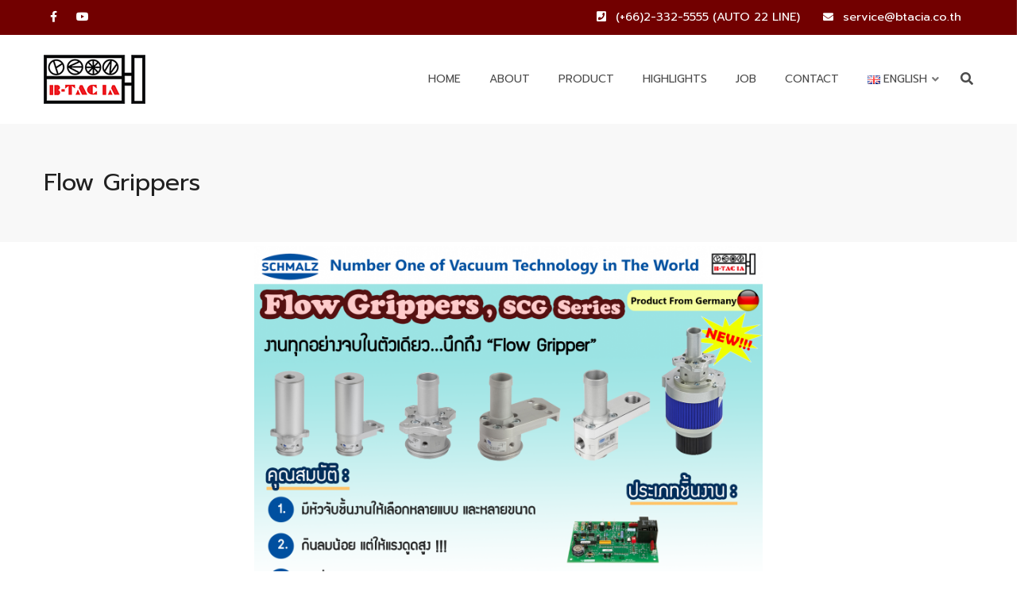

--- FILE ---
content_type: text/css
request_url: https://www.btacia.co.th/wp-content/themes/construct/assets/css/shortcodes.css?ver=6.5.7
body_size: 11000
content:
/* Spacer
-------------------------------------------------------------- */
.wprt-spacer { clear: both; }

/* Google Map
-------------------------------------------------------------- */
.wprt-gmap { height: 400px; }

/* Section
-------------------------------------------------------------- */
.wprt-section {
    position: relative;
    background-color: #fff;
}

.wprt-section.promotion {
    padding: 32px 0;
    background-color: #ffbc13;
}

.wprt-section.works {
    background-image: url(../img/bg-section-1.jpg);
    background-position: center center;
}

.wprt-section.facts {
    background-image: url(../img/bg-section-2.jpg);
    background-position: center center;
}

.wprt-section.promotion-2 {
    background-image: url(../img/bg-section-3.jpg);
    background-position: center center;
}

.wprt-section.progressbar {
    background-image: url(../img/bg-section-4.jpg);
    background-position: center center;
}

.wprt-section.offer,
.wprt-section.partners,
.wprt-section.service {
    background-color: #f8f8f8;
}

.wprt-section.facts-2 {
    background-image: url(../img/bg-section-5.jpg);
    background-position: center center;
}

.wprt-section.facts-3 {
    background-image: url(../img/bg-section-4.jpg);
    background-position: center center;
}

.wprt-section.services-2 {
    background-color: #f8f8f8;
}

/* SubTitle
-------------------------------------------------------------- */
.wprt-subtitle {
    font-size: 1.142em;
    line-height: 1.8em;
    max-width: 770px;
    margin: 0 auto;
    text-align: center;
}

.wprt-subtitle.left {
    text-align: left;
    margin: 0;
}

/* Image Box
-------------------------------------------------------------- */
.wprt-image-box {
    background-color: #fff;
    padding: 30px;
}

.wprt-image-box.left .image-wrap { 
    width: 225px;
    height: auto;
    float: left;
    margin-right: 25px;
}

.wprt-image-box.left .content-wrap {
    overflow: hidden;
}

.wprt-image-box.left .content-wrap > p {
    margin: 0 0 12px;
}

.wprt-image-box.left .dd-title {
    margin-bottom: 8px;
}

.wprt-image-box.left .dd-title a:hover {
    color: #ffbc13;
}

.wprt-image-box.left .dd-link a {
    font-family: "Montserrat", sans-serif;
    font-size: 13px;
    font-weight: 500;
    position: relative;
    padding-right: 15px;
    display: inline-block;
    color: #979797;
}

.wprt-image-box.left .dd-link a:after {
    content: "\f101";
    font-family: "FontAwesome";
    position: absolute;
    right: 0;
    top: 0;
}

.wprt-image-box.left .dd-link a:hover {
    color: #ffbc13;
}

@media only screen and (max-width: 767px) {
    .wprt-image-box.left .image-wrap {
        width: auto;
        margin: 0 0 20px;
        float: none;
    }
}

/* Icon Box - Top
-------------------------------------------------------------- */
.wprt-icon-box { text-align: center; }
.wprt-icon-box .icon-wrap { margin-bottom: 10px;}
.wprt-icon-box > .dd-title { margin-bottom: 8px; }
.wprt-icon-box > .dd-title a:hover { color: #ffbc13; }
.wprt-icon-box p { margin-bottom: 8px; }

.wprt-icon-box.width-150 .dd-icon { line-height: 150px; width: 150px; height: 150px; font-size: 55px; }
.wprt-icon-box.width-120 .dd-icon { line-height: 120px; width: 120px; height: 120px; font-size: 50px; }
.wprt-icon-box.width-90 .dd-icon { line-height: 90px; width: 90px; height: 90px; font-size: 45px; }
.wprt-icon-box.width-70 .dd-icon { line-height: 70px; width: 70px; height: 70px; font-size: 40px; }

.wprt-icon-box.rounded .dd-icon,
.wprt-icon-box.rounded.icon-effect-1 .dd-icon:after,
.wprt-icon-box.rounded.icon-effect-3 .dd-icon:after { border-radius: 50%; }

.wprt-icon-box .dd-icon {
    display: inline-block;
    position: relative;
    z-index: 1;
    color: #ffbc13;
    -webkit-transition: color 0.3s;
    -moz-transition: color 0.3s;
    transition: color 0.3s;
}

.wprt-icon-box .dd-icon:after {
    pointer-events: none;
    position: absolute;
    width: 100%;
    height: 100%;
    content: '';
    -webkit-box-sizing: content-box; 
    -moz-box-sizing: content-box; 
    box-sizing: content-box;
    top: 0;
    left: 0;
    z-index: -1;
}

.wprt-icon-box .dd-link a {
    font-family: "Montserrat", sans-serif;
    font-size: 13px;
    font-weight: 500;
    position: relative;
    padding-right: 15px;
    display: inline-block;
}

.wprt-icon-box .dd-link a:after {
    content: "\f101";
    font-family: "FontAwesome";
    position: absolute;
    right: 0;
    top: 0;
}

.wprt-icon-box .dd-link.dark a {
    color: #979797;
}

.wprt-icon-box .dd-link.dark a:hover {
    color: #ffbc13;
}

/* Outline */
.wprt-icon-box.outline .icon-wrap { margin-bottom: 25px; }
.wprt-icon-box.outline .dd-icon { box-shadow: inset 0 0 0 2px #ffbc13; }

.wprt-icon-box.outline .dd-icon:after {
    background-color: #ffbc13;
    -webkit-transform: scale(1.3);
    -moz-transform: scale(1.3);
    -ms-transform: scale(1.3);
    transform: scale(1.3);
    opacity: 0;
    -webkit-transition: -webkit-transform 0.2s, opacity 0.3s;
    -moz-transition: -moz-transform 0.2s, opacity 0.3s;
    transition: transform 0.2s, opacity 0.3s;    
}

/* Outline Effect 1 */
.wprt-icon-box.outline.icon-effect-1:hover .dd-icon { color: #fff; }

.wprt-icon-box.outline.icon-effect-1:hover .dd-icon:after {
    -webkit-transform: scale(1);
    -moz-transform: scale(1);
    -ms-transform: scale(1);
    transform: scale(1);
    opacity: 1;
}

.wprt-icon-box.outline.icon-effect-1 .dd-icon:before {
    -webkit-transition: -webkit-transform 0.2s;
    -moz-transition: -moz-transform 0.2s;
    transition: transform 0.2s;
}

.wprt-icon-box.outline.icon-effect-1:hover .dd-icon:before {
    -webkit-transform: scale(0.8);
    -moz-transform: scale(0.8);
    -ms-transform: scale(0.8);
    transform: scale(0.8);
}

/* Outline Effect 2 */
.wprt-icon-box.outline.icon-effect-2 .dd-icon { -webkit-transition: background 0.3s, color 0.3s, box-shadow 0.3s; -moz-transition: background 0.3s, color 0.3s, box-shadow 0.3s; transition: background 0.3s, color 0.3s, box-shadow 0.3s; }
.wprt-icon-box.outline.icon-effect-2 .dd-icon:after { display: none; }
.wprt-icon-box.outline.icon-effect-2:hover .dd-icon { color: #fff; background-color: #ffbc13; }
.wprt-icon-box.outline.icon-effect-2:hover .dd-icon:before { -webkit-animation: toRightFromLeft 0.3s forwards; -moz-animation: toRightFromLeft 0.3s forwards; animation: toRightFromLeft 0.3s forwards; }

@-webkit-keyframes toRightFromLeft {
    49% { -webkit-transform: translate(100%); }
    50% { opacity: 0; -webkit-transform: translate(-100%); }
    51% { opacity: 1; }
}
@-moz-keyframes toRightFromLeft {
    49% { -moz-transform: translate(100%); }
    50% {  opacity: 0; -moz-transform: translate(-100%); }
    51% { opacity: 1; }
}
@keyframes toRightFromLeft {
    49% { transform: translate(100%); }
    50% { opacity: 0; transform: translate(-100%); }
    51% { opacity: 1; }
}

/* Outline Effect 3 */
.wprt-icon-box.outline.icon-effect-3:hover .dd-icon {
    color: #fff;
    background-color: #ffbc13;
}

.wprt-icon-box.outline.icon-effect-3 .dd-icon:after {
    -webkit-transform: scale(1);
    -moz-transform: scale(1);
    -ms-transform: scale(1);
    transform: scale(1);
    opacity: 1;
    z-index: -1;
    background-color: transparent;
}

.wprt-icon-box.outline.icon-effect-3:hover .dd-icon:after {
    -webkit-transform: scale(1.3);
    -moz-transform: scale(1.3);
    -ms-transform: scale(1.3);
    transform: scale(1.3);
    opacity: 0;
    background-color: #ffbc13;
    -webkit-transition: -webkit-transform 0.2s, opacity 0.3s, background 0.3s;
    -moz-transition: -moz-transform 0.2s, opacity 0.3s, background 0.3s;
    transition: transform 0.2s, opacity 0.3s, background 0.3s;
}

.wprt-icon-box.outline.icon-effect-3 .dd-icon:before {
    -webkit-transform: scale(1);
    -moz-transform: scale(1);
    -ms-transform: scale(1);
    transform: scale(1);
    -webkit-transition: -webkit-transform 0.2s;
    -moz-transition: -moz-transform 0.3s;
    transition: transform 0.3s;
}

.wprt-icon-box.outline.icon-effect-3:hover .dd-icon:before {
    -webkit-transform: scale(1.2);
    -moz-transform: scale(1.2);
    -ms-transform: scale(1.2);
    transform: scale(1.2);
}

/* Accent background */
.wprt-icon-box.accent-background .icon-wrap { margin-bottom: 25px; }
.wprt-icon-box.accent-background .dd-icon { box-shadow: inset 0 0 0 2px #ffbc13;  color: #fff; }
.wprt-icon-box.accent-background:hover .dd-icon { color: #ffbc13; }

/* Accent background Effect 3 */
.wprt-icon-box.accent-background.icon-effect-3 .dd-icon:after {
    background-color: #ffbc13;
    -webkit-transition: -webkit-transform 0.2s, opacity 0.3s;
    -moz-transition: -moz-transform 0.2s, opacity 0.3s;
    transition: transform 0.2s, opacity 0.3s;
}

.wprt-icon-box.accent-background.icon-effect-3:hover .dd-icon:after {
    -webkit-transform: scale(1.3);
    -moz-transform: scale(1.3);
    -ms-transform: scale(1.3);
    transform: scale(1.3);
    opacity: 0;
}

/* Accent background Effect 2 */
.wprt-icon-box.accent-background.icon-effect-2 .dd-icon { background-color: #ffbc13; -webkit-transition: background 0.3s, color 0.3s, box-shadow 0.3s; -moz-transition: background 0.3s, color 0.3s, box-shadow 0.3s; transition: background 0.3s, color 0.3s, box-shadow 0.3s; }
.wprt-icon-box.accent-background.icon-effect-2 .dd-icon:after { display: none; }
.wprt-icon-box.accent-background.icon-effect-2:hover .dd-icon { color: #ffbc13; background-color: #fff; }
.wprt-icon-box.accent-background.icon-effect-2:hover .dd-icon:before { -webkit-animation: toRightFromLeft 0.3s forwards; -moz-animation: toRightFromLeft 0.3s forwards; animation: toRightFromLeft 0.3s forwards; }

/* Accent background Effect 1 */
.wprt-icon-box.accent-background.icon-effect-1 .dd-icon { background-color: #ffbc13; color: #fff; }
.wprt-icon-box.accent-background.icon-effect-1:hover .dd-icon { background-color: transparent; color: #ffbc13; }

.wprt-icon-box.accent-background.icon-effect-1 .dd-icon:after {
    background-color: #ffbc13;
    -webkit-transform: scale(1.3);
    -moz-transform: scale(1.3);
    -ms-transform: scale(1.3);
    transform: scale(1.3);
    opacity: 0;
    -webkit-transition: -webkit-transform 0.3s, opacity 0.3s;
    -moz-transition: -moz-transform 0.3s, opacity 0.3s;
    transition: transform 0.3s, opacity 0.3s;
}

.wprt-icon-box.accent-background.icon-effect-1:hover .dd-icon:after {
    -webkit-transform: scale(1);
    -moz-transform: scale(1);
    -ms-transform: scale(1);
    transform: scale(1);
    background-color: transparent;
    opacity: 1;
}

.wprt-icon-box.accent-background.icon-effect-1 .dd-icon:before {
    -webkit-transition: -webkit-transform 0.2s;
    -moz-transition: -moz-transform 0.2s;
    transition: transform 0.2s;
}

.wprt-icon-box.accent-background.icon-effect-1:hover .dd-icon:before {
    -webkit-transform: scale(0.8);
    -moz-transform: scale(0.8);
    -ms-transform: scale(0.8);
    transform: scale(0.8);
}

/* Grey background */
.wprt-icon-box.grey-background .icon-wrap { margin-bottom: 25px; }
.wprt-icon-box.grey-background .dd-icon { background-color: #f8f8f8; color: #ffbc13; }
.wprt-icon-box.grey-background:hover .dd-icon { background-color: #ffbc13; color: #fff; border-color: #ffbc13; }

/* Grey background Effect 1 */
.wprt-icon-box.grey-background.icon-effect-1 .dd-icon:after {
    background-color: #ffbc13;
    -webkit-transform: scale(1.3);
    -moz-transform: scale(1.3);
    -ms-transform: scale(1.3);
    transform: scale(1.3);
    opacity: 0;
    -webkit-transition: -webkit-transform 0.3s, opacity 0.3s, background 0.3s;
    -moz-transition: -moz-transform 0.3s, opacity 0.3s, background 0.3s;
    transition: transform 0.3s, opacity 0.3s, background 0.3s;
}

.wprt-icon-box.grey-background.icon-effect-1:hover .dd-icon:after {
    -webkit-transform: scale(1);
    -moz-transform: scale(1);
    -ms-transform: scale(1);
    transform: scale(1);
    background-color: transparent;
    opacity: 1;
}

.wprt-icon-box.grey-background.icon-effect-1 .dd-icon:before {
    -webkit-transition: -webkit-transform 0.2s;
    -moz-transition: -moz-transform 0.2s;
    transition: transform 0.2s;
}

.wprt-icon-box.grey-background.icon-effect-1:hover .dd-icon:before {
    -webkit-transform: scale(0.8);
    -moz-transform: scale(0.8);
    -ms-transform: scale(0.8);
    transform: scale(0.8);
}

/* Grey background Effect 2 */
.wprt-icon-box.grey-background.icon-effect-2 .dd-icon { -webkit-transition: background 0.3s, color 0.3s, box-shadow 0.3s; -moz-transition: background 0.3s, color 0.3s, box-shadow 0.3s; transition: background 0.3s, color 0.3s, box-shadow 0.3s; }
.wprt-icon-box.grey-background.icon-effect-2 .dd-icon:after { display: none; }
.wprt-icon-box.grey-background.icon-effect-2:hover .dd-icon:before { -webkit-animation: toRightFromLeft 0.3s forwards; -moz-animation: toRightFromLeft 0.3s forwards; animation: toRightFromLeft 0.3s forwards; }

/* Grey background Effect 3 */
.wprt-icon-box.grey-background.icon-effect-3 .dd-icon:after {
    background-color: #ffbc13;
    -webkit-transition: -webkit-transform 0.2s, opacity 0.3s, background 0.3s;
    -moz-transition: -moz-transform 0.2s, opacity 0.3s, background 0.3s;
    transition: transform 0.2s, opacity 0.3s, background 0.3s;
    -webkit-transform: scale(1);
    -moz-transform: scale(1);
    -ms-transform: scale(1);
    transform: scale(1);
    opacity: 0;
}

.wprt-icon-box.grey-background.icon-effect-3:hover .dd-icon:after {
    -webkit-transform: scale(1.3);
    -moz-transform: scale(1.3);
    -ms-transform: scale(1.3);
    transform: scale(1.3);
    opacity: 1;
    background-color: transparent;
}

/* Icon Box - Left
-------------------------------------------------------------- */
.wprt-icon-box.icon-left { text-align: left; position: relative; }
.wprt-icon-box.icon-left .icon-wrap { 
    position: absolute;
    left: 0;
    top: 0;
    font-size: 50px;
    line-height: 50px;
    width: auto;
}

.wprt-icon-box.icon-left .content-wrap { 
    padding-left: 80px;
}

.wprt-icon-box.icon-left .dd-title {
    margin-bottom: 8px;
}

.wprt-icon-box.icon-left .dd-title a:hover {
    color: #ffbc13;
}

/* Outline */
.wprt-icon-box.icon-left.outline .dd-icon {
    box-shadow: inset 0 0 0 2px #ffbc13;
    display: inline-block;
    width: 70px;
    height: 70px;
    line-height: 70px;
    text-align: center;
    margin-top: 4px;
}

.wprt-icon-box.icon-left.outline .icon-wrap { font-size: 38px; margin-bottom: 0; }
.wprt-icon-box.icon-left.outline .content-wrap { padding-left: 100px; }

/* Accent background */
.wprt-icon-box.icon-left.accent-background .dd-icon {  color: #fff; }
.wprt-icon-box.icon-left.accent-background:hover .dd-icon { color: #ffbc13; }

.wprt-icon-box.icon-left.accent-background .dd-icon {
    box-shadow: inset 0 0 0 2px #ffbc13;
    display: inline-block;
    width: 70px;
    height: 70px;
    line-height: 66px;
    text-align: center;
    margin-top: 4px;
}

.wprt-icon-box.icon-left.accent-background .icon-wrap { font-size: 38px; margin-bottom: 0; }
.wprt-icon-box.icon-left.accent-background .content-wrap { padding-left: 100px; }


/* Grey background */
.wprt-icon-box.icon-left.grey-background .dd-icon { background-color: #f8f8f8; color: #ffbc13; }
.wprt-icon-box.icon-left.grey-background:hover .dd-icon { background-color: #ffbc13; color: #fff; border-color: #ffbc13; }

.wprt-icon-box.icon-left.grey-background .dd-icon {
    display: inline-block;
    width: 70px;
    height: 70px;
    line-height: 66px;
    text-align: center;
    margin-top: 4px;
}

.wprt-icon-box.icon-left.grey-background .icon-wrap { font-size: 38px; margin-bottom: 0; }
.wprt-icon-box.icon-left.grey-background .content-wrap { padding-left: 100px; }

/* Icon Box - Right
-------------------------------------------------------------- */
.wprt-icon-box.icon-right { text-align: right; position: relative; }
.wprt-icon-box.icon-right .icon-wrap { 
    position: absolute;
    right: 0;
    top: 0;
    font-size: 50px;
    line-height: 50px;
    width: auto;
}

.wprt-icon-box.icon-right .content-wrap { 
    padding-right: 80px;
}

.wprt-icon-box.icon-right .dd-title {
    margin-bottom: 6px;
}

/* Outline */
.wprt-icon-box.icon-right.outline .dd-icon {
    box-shadow: inset 0 0 0 2px #ffbc13;
    display: inline-block;
    width: 70px;
    height: 70px;
    line-height: 66px;
    text-align: center;
    margin-top: 4px;
}

.wprt-icon-box.icon-right.outline .icon-wrap { font-size: 38px; margin-bottom: 0; }
.wprt-icon-box.icon-right.outline .content-wrap { padding-right: 100px; }

/* Accent background */
.wprt-icon-box.icon-right.accent-background .dd-icon {  color: #fff; }
.wprt-icon-box.icon-right.accent-background:hover .dd-icon { color: #ffbc13; }

.wprt-icon-box.icon-right.accent-background .dd-icon {
    box-shadow: inset 0 0 0 2px #ffbc13;
    display: inline-block;
    width: 70px;
    height: 70px;
    line-height: 66px;
    text-align: center;
    margin-top: 4px;
}

.wprt-icon-box.icon-right.accent-background .icon-wrap { font-size: 38px; margin-bottom: 0; }
.wprt-icon-box.icon-right.accent-background .content-wrap { padding-right: 100px; }

/* Grey background */
.wprt-icon-box.icon-right.grey-background .dd-icon { background-color: #f8f8f8; color: #ffbc13; }
.wprt-icon-box.icon-right.grey-background:hover .dd-icon { background-color: #ffbc13; color: #fff; border-color: #ffbc13; }

.wprt-icon-box.icon-right.grey-background .dd-icon {
    display: inline-block;
    width: 70px;
    height: 70px;
    line-height: 70px;
    text-align: center;
    margin-top: 4px;
}

.wprt-icon-box.icon-right.grey-background .icon-wrap { font-size: 38px; margin-bottom: 0; }
.wprt-icon-box.icon-right.grey-background .content-wrap { padding-right: 100px; }

/* Lines
-------------------------------------------------------------- */
.wprt-lines {
    position: relative;
}

.wprt-lines .line-1,
.wprt-lines .line-2 {
    position: absolute;
    left: 0;
    top: 50%;
    z-index: 2;
}

.wprt-lines .line-2 {
    z-index: 1;
}

.wprt-lines.style-2 .line-1,
.wprt-lines.style-2 .line-2 {
    left: 50%;
}

.wprt-lines.full-width .line-2 {
    left: 0;
}

.wprt-lines.custom-1 { height: 3px; }
.wprt-lines.custom-1 .line-1 { height:3px; width: 60px; background-color: #ffbc13; margin-left: -30px; margin-top: -1.5px }

.wprt-lines.custom-2 { height: 3px; }
.wprt-lines.custom-2 .line-1 { height:3px; width: 60px; background-color: #ffbc13; margin-top: -1.5px }

.wprt-lines.custom-3 { height: 3px; }
.wprt-lines.custom-3 .line-1 { height:3px; width: 60px; background-color: #ffbc13; margin-left: 0; margin-top: -1.5px }
.wprt-lines.custom-3 .line-2 { height:1px; width: 100%; background-color: #f8f8f8; margin-left: 0; margin-top: -0.5px }

.wprt-lines.custom-4 { height: 1px; }
.wprt-lines.custom-4 .line-1 { height:1px; width: 100%; background-color: #eaeaea; margin-left: 0; margin-top: -0.5px }

.wprt-lines.custom-5 { height: 3px; }
.wprt-lines.custom-5 .line-1 { height:3px; width: 60px; background-color: #ffbc13; margin-left: 0; margin-top: -1.5px }
.wprt-lines.custom-5 .line-2 { height:1px; width: 100%; background-color: #f3f3f3; margin-left: 0; margin-top: -0.5px }

/* Button
-------------------------------------------------------------- */
.wprt-button {
    font-family: "Montserrat", sans-serif;
    font-weight: 500;
    display: inline-block;
    padding: 0.65em 2.5em;
    background-color: #ffbc13;
    border: 2px solid #ffbc13;
    color: #fff;
    -webkit-transition: all ease .238s;
       -moz-transition: all ease .238s;
            transition: all ease .238s;
}

/* Button Rounded */
.wprt-button.rounded-3px {
    -webkit-border-radius: 3px;
       -moz-border-radius: 3px;
            border-radius: 3px;    
}

.wprt-button.rounded-30px {
    -webkit-border-radius: 30px;
       -moz-border-radius: 30px;
            border-radius: 30px;    
}

.wprt-button:hover {
    background-color: #4b4b4b;
    border-color: #4b4b4b;
    color: #fff
}

/* Button Dark */
.wprt-button.dark {
    background-color: #4b4b4b;
    border-color: #4b4b4b;
    color: #fff;
}

.wprt-button.dark:hover {
    background-color: #ffbc13;
    border-color: #ffbc13;
    color: #fff;
}

/* Button Light */
.wprt-button.light {
    background-color: #888;
    border-color: #888;
    color: #fff;
}

.wprt-button.light:hover {
    background-color: #ffbc13;
    border-color: #ffbc13;
    color: #fff;
}

/* Button Very Light */
.wprt-button.very-light {
    background-color: #c7c7c7;
    border-color: #c7c7c7;
    color: #fff;
}

.wprt-button.very-light:hover {
    background-color: #ffbc13;
    border-color: #ffbc13;
    color: #fff;
}

/* Button White */
.wprt-button.white {
    background-color: #fff;
    border-color: #fff;
    color: #4b4b4b;
}

.wprt-button.white:hover {
    background-color: #4b4b4b;
    border-color: #4b4b4b;
    color: #fff;
}

/* Button Outline */
.wprt-button.outline {
    background-color: transparent;
    border-color: #ffbc13;
    color: #ffbc13;
}

.wprt-button.outline:hover {
    background-color: #ffbc13;
    color: #fff;
}

/* Button Outline Dark */
.wprt-button.outline.dark {
    border-color: #4b4b4b;
    color: #4b4b4b;
}

.wprt-button.outline.dark:hover {
    background-color: #ffbc13;
    border-color: #ffbc13;
    color: #fff;
}

/* Button Outline Light */
.wprt-button.outline.light {
    border-color: #888;
    color: #888;
}

.wprt-button.outline.light:hover {
    background-color: #ffbc13;
    border-color: #ffbc13;
    color: #fff;
}

/* Button Outline Very Light */
.wprt-button.outline.very-light {
    border-color: #c7c7c7;
    color: #bbb;
}

.wprt-button.outline.very-light:hover {
    background-color: #ffbc13;
    border-color: #ffbc13;
    color: #fff;
}

/* Button Small */
.wprt-button.small {
    padding: 0.425em 1.75em;
    font-size: 0.928em;
}

/* Button Big */
.wprt-button.big {
    padding: 0.8em 2.6em;
    font-size: 1.142em;
}

@media only screen and (max-width: 991px) {
    .wprt-button,
    .wprt-button.big {
        padding: 0.425em 1.75em;
        font-size: 0.928em;
    }
}

/* Progress Bar
-------------------------------------------------------------- */
.wprt-progress {
    position: relative;
    overflow: hidden;
}

.wprt-progress .title,
.wprt-progress .perc {
    color: #fff;
    line-height: normal;
    font-family: "Montserrat", sans-serif;
}

.wprt-progress .title {
    position: absolute;
    left: 0;
    top:0;
}

.wprt-progress .progress-animate {
    height: 12px;
    width: 0;
    background-color: #ffbc13;
    border-radius: 1px;
}

.wprt-progress .progress-bar {
    background-color: #333;
    width: 100%;
    margin-top: 10px;
    border-radius: 1px;
}

.wprt-progress .perc {
    width: 0;
    text-align: right;
    -ms-filter: "progid:DXImageTransform.Microsoft.Alpha(Opacity=0)";
    filter: alpha(opacity=0);
    opacity: 0;
    -webkit-transition: opacity 1s ease-in-out;
       -moz-transition: opacity 1s ease-in-out;
            transition: opacity 1s ease-in-out;
}

.wprt-progress .perc.show {
    -ms-filter: "progid:DXImageTransform.Microsoft.Alpha(Opacity=100)";
    filter: alpha(opacity=100);
    opacity: 1;
}

/* List
-------------------------------------------------------------- */
.wprt-list {
    list-style: none;
    margin: 0;
}

.wprt-list li {
    position: relative;
    padding: 0 0 0 25px;
    margin-bottom: 8px;
}

.wprt-list li:before {
    content: "\f046";
    font-family: "FontAwesome";
    line-height: normal;
    position: absolute;
    left: 0;
    top: 6px;
}

.wprt-list.style-4 li:before { top: 8px; }
.wprt-list.style-5 li:before { top: 10px; }

/* List Styles*/
.wprt-list.style-2 li:before { content: "\f00c"; }
.wprt-list.style-3 li:before { content: "\f101"; }
.wprt-list.style-4 li:before { content: "\f054"; font-size: 11px; }
.wprt-list.style-5 li:before { content: "\f111"; font-size: 6px; }
.wprt-list.style-6 li:before { content: "\f0da"; }

.wprt-list.accent-color li:before { color: #ffbc13; }

/* Toggle
-------------------------------------------------------------- */
.wpb-js-composer div.vc_tta.vc_general .vc_tta-panel-body,
.wpb-js-composer div.vc_tta.vc_general .vc_tta-panel-heading{
    border: none!important;
}
.wpb-js-composer div.vc_tta.vc_general .vc_tta-panel-body{
    padding: 35px 20px;
    background: transparent!important;
}
.wprt-toggle .toggle-title,
.wpb-js-composer div.vc_tta.vc_general .vc_tta-panel-title a{
    cursor: pointer;
    font-size: 17px;
    padding: 17px 40px 17px 55px;
    background-color: #f8f8f8;
    margin-bottom: 0;
    border: none;
    position: relative;
    -webkit-transition: all ease .238s;
       -moz-transition: all ease .238s;
            transition: all ease .238s;
}

.wprt-toggle .toggle-title:before,
.wprt-toggle .toggle-title:after,
.wpb-js-composer div.vc_tta.vc_general .vc_tta-panel-title a:before,
.wpb-js-composer div.vc_tta.vc_general .vc_tta-panel-title a:after {
    content: "\f0fe";
    font-family: "FontAwesome";
    font-weight: normal;
    line-height: normal;
    color: #4b4b4b;
    position: absolute;
    left: 20px;
    top: 50%;
    -webkit-transform: translate3d(0,-50%,0);
       -moz-transform: translate3d(0,-50%,0);
            transform: translate3d(0,-50%,0);
}

.wpb-js-composer div.vc_tta.vc_general .vc_tta-panel-title a:before,
.wprt-toggle .toggle-title:before {
    content: "\f107";
    left: auto;
    right: 20px;
}

.wprt-toggle.active .toggle-title,
.wpb-js-composer div.vc_tta.vc_general .vc_active .vc_tta-panel-title a {
    background-color: #ffbc13;
    border-color: #ffbc13;
}
.wpb-js-composer div.vc_tta.vc_general .vc_tta-panel-title a span{
    color: #4b4b4b;
}
.wprt-toggle.active .toggle-title,
.wprt-toggle.active .toggle-title:after,
.wprt-toggle.active .toggle-title:before,
.wpb-js-composer div.vc_tta.vc_general .vc_active .vc_tta-panel-title a span,
.wpb-js-composer div.vc_tta.vc_general .vc_active .vc_tta-panel-title a:before,
.wpb-js-composer div.vc_tta.vc_general .vc_active .vc_tta-panel-title a:after {
    color: #fff;
}

.wprt-toggle.active .toggle-title:after,
.wpb-js-composer div.vc_tta.vc_general .vc_active .vc_tta-panel-title a:after {
    content: "\f146";
}

.wprt-toggle .toggle-content {
    display: none;
    padding: 20px 20px 35px;
}

/* Toggle Style 2 */
.wprt-toggle.style-2 {
    margin-bottom: 10px;
}

.wprt-toggle.style-2 .toggle-title,
.wpb-js-composer div.vc_tta.vc_general.style2 .vc_tta-panel-title a{
    padding-right: 25px;
    padding-left: 70px;
    border: 0;
    margin: 0;
}

.wprt-toggle.style-2 .toggle-title:before,
.wpb-js-composer div.vc_tta.vc_general.style2 .vc_tta-panel-title a:before {
    content: "";
}

.wprt-toggle.style-2 .toggle-title:after,
.wpb-js-composer div.vc_tta.vc_general.style2 .vc_tta-panel-title a:after {
    content: "\f0fe";
    color: #fff;
    left: 0;
    width: 50px;
    height: 50px;
    background-color: #2d2d2d;
    text-align: center;
    line-height: 50px;
}

.wprt-toggle.style-2.active .toggle-title:after,
.wpb-js-composer div.vc_tta.vc_general.style2 .vc_active .vc_tta-panel-title a:after {
    content: "\f146";
}
.wpb-js-composer div.vc_tta.vc_general.style2 .vc_active .vc_tta-panel-title a {
    background-color: #2d2d2d;
}
.wprt-toggle.style-2.active .toggle-title {
    background-color: transparent;
    color: #4b4b4b;
}

.wprt-toggle.style-2.active .toggle-title:after {
    background-color: #2d2d2d;
}

.wprt-toggle.style-2 .toggle-content {
    padding: 10px 30px 20px 70px;
}

/* Counter
-------------------------------------------------------------- */
.wprt-counter .number {
    font-size: 40px;
    line-height: normal;
    color: #4b4b4b;
    font-family: "Montserrat", sans-serif;
    font-weight: 500;
}

.wprt-counter .text {
    font-size: 1em;
    letter-spacing: 1px;
}

/* Counter has plus icon */
.wprt-counter.has-plus .number {
    position: relative;
}

.wprt-counter.has-plus .number:after {
    content: "+";
    color: #ffbc13;
}

/* Counter text white */
.wprt-counter.white-type .number {
    color: #fff;
}

.wprt-counter.white-type .text {
    color: #eee;
}

/* Galleries
-------------------------------------------------------------- */
.wprt-galleries.galleries .flexslider {
    margin-bottom: 30px;
    border: 0;
    border-radius: 0;
    box-shadow: none;
}

.wprt-galleries.galleries.w-570px .flexslider {
    margin-bottom: 10px;
}

.wprt-galleries.galleries.w-770px .flexslider {
    margin-bottom: 15px;
}

.wprt-galleries.galleries #wprt-carousel {
    margin-bottom: 0;
}

.wprt-galleries.galleries #wprt-carousel .slides > li {
    margin-right: 15px;
    position: relative;
    cursor: pointer;
    padding: 0;
    -webkit-transition: all 0.3s ease 0s;
       -moz-transition: all 0.3s ease 0s;
            transition: all 0.3s ease 0s;
}

.wprt-galleries.galleries #wprt-carousel .slides > li:hover:after,
.wprt-galleries.galleries #wprt-carousel .slides > li.flex-active-slide:after {
    content: "";
    position: absolute;
    left: 0;
    top: 0;
    width: 100%;
    height: 100%;
    border: 2px solid #ffbc13;
}

.wprt-galleries.galleries #wprt-slider .slides li,
.wprt-galleries-grid .item-wrap {
    position: relative;
}

.wprt-galleries.galleries #wprt-slider .slides li .zoom,
.wprt-galleries-grid .item-wrap .zoom {
    position: absolute;
    right: 0;
    top: 0;
    color: #2d2d2d;
    display: inline-block;
    width: 50px;
    height: 50px;
    line-height: 50px;
    text-align: center;
    z-index: 2;
    opacity: 0;
    filter: alpha(opacity=0);
    visibility: hidden;
}

.wprt-galleries.galleries #wprt-slider li,
.wprt-galleries.galleries #wprt-carousel li {
    padding: 0;
}

.wprt-galleries.galleries #wprt-slider .slides li .zoom:hover,
.wprt-galleries-grid .item-wrap .zoom:hover {
    color: #fff;
}

.wprt-galleries.galleries #wprt-slider .slides li:hover .zoom,
.wprt-galleries-grid .item-wrap:hover .zoom {
    filter: alpha(opacity=100);
    opacity: 1;
    visibility: visible;
}

.wprt-galleries.galleries .flex-direction-nav a {
    text-shadow: none;
    background-color: #4b4b4b;
    color: #fff;
    width: 30px;
    height: 30px;
    line-height: 28px;
    text-align: center;
    font-size: 16px;
    margin-top: -15px;
}

.wprt-galleries.galleries .flex-direction-nav a:hover {
    background-color: #ffbc13;
    color: #fff;
}

.wprt-galleries.galleries .flex-direction-nav .flex-next,
.wprt-galleries.galleries .flexslider:hover .flex-direction-nav .flex-next {
    right: 0;
    opacity: 1;
}

.wprt-galleries.galleries .flex-direction-nav .flex-prev,
.wprt-galleries.galleries .flexslider:hover .flex-direction-nav .flex-prev {
    left: 0;
    opacity: 1;
}

.wprt-galleries.galleries .flex-direction-nav a:before {
    display: none;
}

/* Galleries Grid Arrow & Bullets */
.wprt-galleries-grid .cbp-nav-pagination,
.wprt-galleries-grid .cbp-nav-controls { display: none; }
#images-wrap .cbp-nav-pagination { position: static; }
.wprt-galleries-grid.has-bullets { padding-bottom: 60px; }
.wprt-galleries-grid.has-bullets.bullet30 { padding-bottom: 40px; }
.wprt-galleries-grid.has-bullets .cbp-nav-pagination { padding-top: 42px; display: block; }
.wprt-galleries-grid.has-bullets.bullet30 .cbp-nav-pagination { padding-top: 22px; }
.wprt-galleries-grid.has-arrows .cbp-nav-controls { display: block; }
.wprt-galleries-grid.has-arrows.arrow50 #images-wrap .cbp-nav-controls { top: -80px; }
.wprt-galleries-grid.has-arrows.arrow60 #images-wrap .cbp-nav-controls { top: -90px; }

/* Partner Slider
-------------------------------------------------------------- */
.wprt-partners {
    text-align: center;
}

/* Partner Grid
-------------------------------------------------------------- */
.wprt-partner-grid .partner-item { text-align: center; float: left; width: 100%; }
.wprt-partner-grid .partner-item img { width: 100%; height: auto; }
.wprt-partner-grid .partner-item:hover img { opacity: 0.8; }

.wprt-partner-grid.col-2 .partner-item { width: 50%; }
.wprt-partner-grid.col-3 .partner-item { width: 33.333%; }
.wprt-partner-grid.col-4 .partner-item { width: 25%; }
.wprt-partner-grid.col-5 .partner-item { width: 20%; }

.wprt-partner-grid.gutter-10 { margin: 0 -5px; }
.wprt-partner-grid.gutter-10 .partner-item { padding: 0 5px 10px; }

.wprt-partner-grid.gutter-20 { margin: 0 -10px; }
.wprt-partner-grid.gutter-20 .partner-item { padding: 0 10px 20px; }

.wprt-partner-grid.gutter-30 { margin: 0 -15px; }
.wprt-partner-grid.gutter-30 .partner-item { padding: 0 15px 30px; }

.wprt-partner-grid.one-column .partner-item { padding-bottom: 0; }

@media only screen and (max-width: 479px) {
    .wprt-partner-grid.col-2 .partner-item,
    .wprt-partner-grid.col-3 .partner-item,
    .wprt-partner-grid.col-4 .partner-item,
    .wprt-partner-grid.col-5 .partner-item { width: 100%; }
}

/* Testimonials
-------------------------------------------------------------- */
.wprt-testimonials .customer {
    position: relative;
}

.wprt-testimonials .customer:after {
    content: "";
    position: absolute;
    right: 30px;
    bottom: -56px; 
    width: 97px;
    height: 15px;
    background: url(../img/5-stars.png) no-repeat center center ;
}

.wprt-testimonials.no-stars .customer:after {
    display: none;
}

.wprt-testimonials .customer .inner {
    position: relative;
    background-color: #f8f8f8;
    padding: 30px 40px 30px;
    margin-bottom: 100px;
}

.wprt-testimonials .customer .inner:after {
    content: "";
    position: absolute;
    left: 40px;
    bottom: -17px;
    border-width: 0 18px 18px 0;
    border-style: solid;
    border-color: transparent #f8f8f8 transparent transparent;
}

.wprt-testimonials .image {
    position: absolute;
    left: 75px;
    bottom: -100px;
    width: 80px;
    height: 80px;
}

.wprt-testimonials .image:before {
    display: block;
    content: '';
    position: absolute;
    left: 0;
    top: 0;
    width: 100%;
    height: 100%;
    box-shadow: 0 0 0 5px #fff;
    -webkit-border-radius: 50%;
       -moz-border-radius: 50%;
            border-radius: 50%;
}

.wprt-testimonials .image img {
    width: 100%;
    height: 100%;
    -webkit-border-radius: 50%;
       -moz-border-radius: 50%;
            border-radius: 50%;
}

.wprt-testimonials .name {
    margin: 0;
    line-height: normal;
    position: absolute;
    left: 175px;
    bottom: -60px;
    font-size: 1.142em;
}

.wprt-testimonials .whisper {
    border: 0;
    padding: 0;
    margin: 0;
    font-size: 1em;
    line-height: 2em;
    font-style: italic;
}

.wprt-testimonials .position {
    position: absolute;
    left: 175px;
    bottom: -88px;
    color: #adadad;
}

@media only screen and (max-width: 767px) {
    .wprt-testimonials .customer:after { display: none; }
    .wprt-testimonials .customer .inner:after { left: 20px; }
    .wprt-testimonials .image { left: 40px; }
    .wprt-testimonials .name,
    .wprt-testimonials .position { left: 135px; }
}

@media only screen and (max-width: 479px) {
    .wprt-testimonials .customer .inner { padding: 15px 25px; }
}

/* Testimonials Arrow & Bullets */
.wprt-testimonials .cbp-nav-pagination,
.wprt-testimonials .cbp-nav-controls {
    display: none;
}

#testimonials-wrap .cbp-nav-pagination {
    position: static;
}

.wprt-testimonials.has-bullets {
    padding-bottom: 52px;
}

.wprt-testimonials.has-bullets .cbp-nav-pagination {
    padding-top: 34px;
    display: block;
}

.wprt-testimonials.has-bullets.bullet30 .cbp-nav-pagination {
    padding-top: 14px;
}

.wprt-testimonials.has-arrows .cbp-nav-controls {
    display: block;
}

.wprt-testimonials.has-arrows.arrow50 #testimonials-wrap .cbp-nav-controls {
    top: -80px;
}

.wprt-testimonials.has-arrows.arrow60 #testimonials-wrap .cbp-nav-controls {
    top: -90px;
}

.wprt-testimonials.bullet-left .cbp-nav-pagination {
    text-align: left;
}

.wprt-testimonials.bullet-right .cbp-nav-pagination {
    text-align: right;
}

/* Content Box
-------------------------------------------------------------- */
.top--150 .wprt-content-box.style-1{
    margin-top: -150px;
}
.wprt-content-box.style-1 {
    padding: 30px;
    background-color: rgba(0,0,0,0.5);
}

.wprt-content-box.style-2 {
    padding: 12% 30% 7.6% 10%;
}

@media only screen and (max-width: 991px) {
    .top--150 .wprt-content-box.style-1 {
        margin-top: 15px;
        margin-bottom: 15px;
        background-color: #4b4b4b;
    }
}

/* Team
-------------------------------------------------------------- */
.wprt-team .image {
    position: relative;
}

.wprt-team .texts {
    text-align: center;
    padding: 20px 0;
    background-color: #f8f8f8;
}

.wprt-team .name {
    font-size: 1.285em;
    margin: 0;
}

.wprt-team .position {
    margin: 0;
}

.wprt-team .socials {
    list-style: none;
    margin: 0;
    position: absolute;
    bottom: 30px;
    left: 0;
    width: 100%;
    text-align: center;
    -webkit-transition: all 0.3s ease 0s;
       -moz-transition: all 0.3s ease 0s;
            transition: all 0.3s ease 0s;
}

.wprt-team .socials li {
    display: inline-block;
    margin: 0;
    padding: 0 1px;
    -webkit-transform: translate3d(0,-50%,0);
    transform: translate3d(0,-50%,0);
    -webkit-transition: opacity 0.2s, -webkit-transform 0.35s;
    transition: opacity 0.2s, transform 0.35s;
    opacity: 0;
    visibility: hidden;
}

.wprt-team .member:hover .socials li {
    opacity: 1;
    visibility: visible;
    -webkit-transform: translate3d(0,0,0);
    transform: translate3d(0,0,0);
}

.wprt-team .member:hover .socials li:nth-child(3) {
    -webkit-transition-delay: 0.1s;
    transition-delay: 0.1s;
}

.wprt-team .member:hover .socials li:nth-child(2) {
    -webkit-transition-delay: 0.15s;
    transition-delay: 0.15s;
}

.wprt-team .member:hover .socials li:first-child {
    -webkit-transition-delay: 0.2s;
    transition-delay: 0.2s;
}

.wprt-team .socials li a {
    color: #777;
    display: inline-block;
    width: 30px;
    height: 30px;
    font-size: 12px;
    line-height: 30px;
    text-align: center;
    border-radius: 50%;
    -webkit-transition: all 0.3s ease 0s;
       -moz-transition: all 0.3s ease 0s;
            transition: all 0.3s ease 0s;
}

.wprt-team .socials li.facebook a { background-color: #3a6bb1; color: #fff; }
.wprt-team .socials li.twitter a { background-color: #0ec8f5; color: #fff; }
.wprt-team .socials li.linkedin a { background-color: #0094d3; color: #fff; }
.wprt-team .socials li.google-plus a { background-color: #f2623b; color: #fff; }

.wprt-team .socials li a:hover {
    background-color: #fff;
    color: #4b4b4b;
}

/* Team Arrow & Bullets */
.wprt-team .cbp-nav-pagination,
.wprt-team .cbp-nav-controls { display: none; }
#team-wrap .cbp-nav-pagination { position: static; }
.wprt-team.has-bullets { padding-bottom: 60px; }
.wprt-team.has-bullets.bullet30 { padding-bottom: 40px; }
.wprt-team.has-bullets .cbp-nav-pagination { padding-top: 42px; display: block; }
.wprt-team.has-bullets.bullet30 .cbp-nav-pagination { padding-top: 22px; }
.wprt-team.has-arrows .cbp-nav-controls { display: block; }
.wprt-team.has-arrows.arrow50 #team-wrap .cbp-nav-controls { top: -80px; }
.wprt-team.has-arrows.arrow60 #team-wrap .cbp-nav-controls { top: -90px; }

/* Projects
-------------------------------------------------------------- */
#project-filter {
    text-align: center;
    margin-bottom: 50px;
    font-size: 0;
    font-family: "Droid Serif",sans-serif;
}

#project-filter .cbp-filter-item {
    padding: 0 15px;
    font-size: 14px;
    padding: 7px 20px;
    display: inline-block;
    color: #979797;
    cursor: pointer;
    position: relative;
    -webkit-transition: all ease .238s;
       -moz-transition: all ease .238s;
            transition: all ease .238s;
}

#project-filter .cbp-filter-item:hover,
#project-filter .cbp-filter-item.cbp-filter-item-active {
    color: #fff;
    background-color: #ffbc13;
}

/* Project item */
.project-item figure {
    position: relative;
    float: left;
    overflow: hidden;
    width: 100%;
    text-align: center;
}
.project-item figure .link{
    position: absolute;
    width: 100%;
    height: 100%;
    top: 0;
    left: 0;
    z-index: 2;
}
.project-item figure img {
    position: relative;
    display: block;
    max-width: 100%;
}

.project-item figure figcaption {
    padding: 2em;
    color: #fff;
    -webkit-backface-visibility: hidden;
    backface-visibility: hidden;
}

.project-item figure figcaption::before,
.project-item figure figcaption::after {
    pointer-events: none;
}

.project-item figure figcaption {
    position: absolute;
    top: 0;
    left: 0;
    width: 100%;
    height: 100%;
}

.project-item figure h2 {
    font-size: 18px;
    line-height: 26px;
}

.project-item figure h2:hover a {
    text-decoration: underline;
    color: #fff;
}

.project-item figure h2,
.project-item figure p {
    margin: 0;
}

#projects .project-item .project-zoom {
    position: absolute;
    right: 0;
    top: 0;
    color: #4b4b4b;
    display: inline-block;
    width: 50px;
    height: 50px;
    line-height: 50px;
    text-align: center;
    z-index: 2;
    opacity: 0;
    filter: alpha(opacity=0);
    visibility: hidden;
}

#projects .project-item .project-zoom:hover {
    color: #fff;
}

#projects .project-item:hover .project-zoom {
    filter: alpha(opacity=100);
    opacity: 1;
    visibility: visible;
}

/* Sadie */
.project-item .effect-sadie figcaption::before {
    position: absolute;
    top: 0;
    left: 0;
    width: 100%;
    height: 100%;
    background: -webkit-linear-gradient(top, rgba(72,76,97,0) 0%, rgba(72,76,97,0.8) 75%);
    background: linear-gradient(to bottom, rgba(72,76,97,0) 0%, rgba(72,76,97,0.8) 75%);
    content: '';
    opacity: 0;
    -webkit-transform: translate3d(0,50%,0);
    transform: translate3d(0,50%,0);
}

.project-item .effect-sadie h2 {
    position: absolute;
    bottom: 0;
    left: 0;
    width: 100%;
    color: #fff;
    opacity: 0;
    -webkit-transition: -webkit-transform 0.35s, opacity 0.35s;
    transition: transform 0.35s, opacity 0.35s;
    -webkit-transform: translate3d(0,-50%,0);
    transform: translate3d(0,-50%,0);
}

.project-item .effect-sadie figcaption::before,
.project-item .effect-sadie p {
    -webkit-transition: opacity 0.35s, -webkit-transform 0.35s;
    transition: opacity 0.35s, transform 0.35s;
}

.project-item .effect-sadie p {
    position: absolute;
    bottom: 0;
    left: 0;
    padding-bottom: 1.8em;
    width: 100%;
    color: #ffbc13;
    opacity: 0;
    -webkit-transform: translate3d(0,10px,0);
    transform: translate3d(0,10px,0);
}

.project-item .effect-sadie:hover h2 {
    opacity: 1;
    -webkit-transform: translate3d(0,-50%,0) translate3d(0,-40px,0);
    transform: translate3d(0,-50%,0) translate3d(0,-40px,0);
}

.project-item .effect-sadie:hover figcaption::before ,
.project-item .effect-sadie:hover p {
    opacity: 1;
    -webkit-transform: translate3d(0,0,0);
    transform: translate3d(0,0,0);
}

/* Honey */
.project-item .effect-honey {
    background: #4b4b4b;
}

.project-item .effect-honey img {
    opacity: 1;
    -webkit-transition: opacity 0.35s;
    transition: opacity 0.35s;
}

.project-item .effect-honey:hover img {
    opacity: 0.5;
}

.project-item .effect-honey figcaption::before {
    position: absolute;
    bottom: 0;
    left: 0;
    width: 100%;
    height: 10px;
    background-color: #ffbc13;
    content: '';
    -webkit-transform: translate3d(0,10px,0);
    transform: translate3d(0,10px,0);
}

.project-item .effect-honey h2 {
    position: absolute;
    bottom: 0;
    left: 0;
    z-index: 999;
    padding: 1.4em 30px;
    width: 100%;
    text-align: left;
    color: #fff;
    -webkit-transform: translate3d(0,-30px,0);
    transform: translate3d(0,-30px,0);
    opacity: 0;
    -webkit-transition: -webkit-transform 0.35s, opacity 0.35s;
    transition: transform 0.35s, opacity 0.35s;
}

.project-item .effect-honey figcaption::before,
.project-item .effect-honey h2 {
    -webkit-transition: -webkit-transform 0.35s, opacity 0.35s;
    transition: transform 0.35s, opacity 0.35s;
}

.project-item .effect-honey:hover figcaption::before,
.project-item .effect-honey:hover h2 {
    opacity: 1;
    -webkit-transform: translate3d(0,0,0);
    transform: translate3d(0,0,0);
}

.project-item .effect-honey p {
    position: absolute;
    bottom: 0;
    left: 0;
    padding: 3.6em 30px;
    width: 100%;
    text-align: left;
    color: #fff;
    -webkit-transform: translate3d(0,-30px,0);
    transform: translate3d(0,-30px,0);
    opacity: 0;
    -webkit-transition: -webkit-transform 0.5s, opacity 0.35s;
    transition: transform 0.5s, opacity 0.35s;
}

.project-item .effect-honey:hover p {
    opacity: 1;
    -webkit-transform: translate3d(0,0,0);
    transform: translate3d(0,0,0);
}

/* Zoe */
.project-item .effect-zoe figcaption {
    top: auto;
    bottom: 0;
    padding: 1.5em 1.5em 1.8em;
    height: 4.8em;
    background: #f8f8f8;
    color: #3c4a50;
    -webkit-transition: -webkit-transform 0.35s;
    transition: transform 0.35s;
    -webkit-transform: translate3d(0,100%,0);
    transform: translate3d(0,100%,0);
}

.project-item .effect-zoe h2 {
    float: left;
}

.project-item .effect-zoe p {
    float: right;
    color: #ffbc13;
    display: inline-block;
}

.project-item .effect-zoe:hover p.icon-links a:hover,
.project-item .effect-zoe:hover p.icon-links a:focus {
    color: #252d31;
}

.project-item .effect-zoe p.description {
    position: absolute;
    bottom: 8em;
    padding: 2em;
    color: #fff;
    text-transform: none;
    font-size: 90%;
    opacity: 0;
    -webkit-transition: opacity 0.35s;
    transition: opacity 0.35s;
    -webkit-backface-visibility: hidden; /* Fix for Chrome 37.0.2062.120 (Mac) */
}

.project-item .effect-zoe h2,
.project-item .effect-zoe p.cat {
    -webkit-transition: -webkit-transform 0.35s;
    transition: transform 0.35s;
    -webkit-transform: translate3d(0,200%,0);
    transform: translate3d(0,200%,0);
}

.project-item .effect-zoe p.icon-links a span::before {
    display: inline-block;
    padding: 8px 10px;
    font-family: 'feathericons';
    speak: none;
    -webkit-font-smoothing: antialiased;
    -moz-osx-font-smoothing: grayscale;
}

.project-item .effect-zoe h2 {
    display: inline-block;
}

.project-item .effect-zoe h2:hover a {
    color: #ffbc13;
}

.project-item .effect-zoe:hover p.description {
    opacity: 1;
}

.project-item .effect-zoe:hover figcaption,
.project-item .effect-zoe:hover h2,
.project-item .effect-zoe:hover p.icon-links a {
    -webkit-transform: translate3d(0,0,0);
    transform: translate3d(0,0,0);
}

.project-item .effect-zoe:hover h2 {
    -webkit-transition-delay: 0.05s;
    transition-delay: 0.05s;
}

.project-item .effect-zoe:hover p.cats {
    -webkit-transition-delay: 0.2s;
    transition-delay: 0.2s;
}

/* Oscar */
.project-item .effect-oscar {
    background: -webkit-linear-gradient(45deg, #fff 0%, #ffbc13 45%, #ffbc13 55%, #fff 100%);
    background: linear-gradient(45deg, #fff 0%,#ffbc13 45%, #ffbc13 55%, #fff 100%);
}

.project-item .effect-oscar img {
    -webkit-transition: opacity 0.35s;
    transition: opacity 0.35s;
}

.project-item .effect-oscar figcaption {
    padding: 3em 1em;

    -webkit-transition: background-color 0.35s;
    transition: background-color 0.35s;
}

.project-item .effect-oscar figcaption::before {
    position: absolute;
    top: 30px;
    right: 30px;
    bottom: 30px;
    left: 30px;
    border: 1px solid #fff;
    content: '';
}

.project-item .effect-oscar h2 {
    margin: 20% 0 0 0;
    opacity: 0;
    -webkit-transition: opacity 0.35s, -webkit-transform 0.35s;
    transition: opacity 0.35s, transform 0.35s;
    -webkit-transform: translate3d(0,100%,0);
    transform: translate3d(0,100%,0);
}

.project-item .effect-oscar figcaption::before,
.project-item .effect-oscar p {
    opacity: 0;
    -webkit-transition: opacity 0.35s, -webkit-transform 0.35s;
    transition: opacity 0.35s, transform 0.35s;
    -webkit-transform: scale(0);
    transform: scale(0);
}

.project-item .effect-oscar:hover h2 {
    opacity: 1;
    -webkit-transform: translate3d(0,0,0);
    transform: translate3d(0,0,0);
}

.project-item .effect-oscar:hover figcaption::before,
.project-item .effect-oscar:hover p {
    opacity: 1;
    -webkit-transform: scale(1);
    transform: scale(1);
}

.project-item .effect-oscar:hover figcaption {
    background-color: rgba(58,52,42,0);
}

.project-item .effect-oscar:hover img {
    opacity: 0.05;
}

/* Project Arrow & Bullets */
.wprt-project .cbp-nav-pagination,
.wprt-project .cbp-nav-controls { display: none; }
#projects .cbp-nav-pagination { position: static; }
.wprt-project.has-bullets { padding-bottom: 60px; }
.wprt-project.has-bullets.bullet30 { padding-bottom: 40px; }
.wprt-project.has-bullets .cbp-nav-pagination { padding-top: 42px; display: block; }
.wprt-project.has-bullets.bullet30 .cbp-nav-pagination { padding-top: 22px; }
.wprt-project.has-arrows .cbp-nav-controls { display: block; }
.wprt-project.has-arrows.arrow50 #projects .cbp-nav-controls { top: -80px; }
.wprt-project.has-arrows.arrow60 #projects .cbp-nav-controls { top: -90px; }

/* Service
-------------------------------------------------------------- */
.service-item{
    max-width: 370px;
    margin-left: auto;
    margin-right: auto;
}
.service-item .title {
    margin: 0 0 8px;
}

.service-item .title a:hover {
    color: #ffbc13;
}
.service-item .desc {
    margin: 0 0 20px;
}

.service-item-wrap {
    padding: 28px 0 0;
}

/* Service Arrow & Bullets */
.wprt-service .cbp-nav-pagination,
.wprt-service .cbp-nav-controls { display: none; }
#service-wrap .cbp-nav-pagination { position: static; }
.wprt-service.has-bullets { padding-bottom: 60px; }
.wprt-service.has-bullets.bullet30 { padding-bottom: 40px; }
.wprt-service.has-bullets .cbp-nav-pagination { padding-top: 42px; display: block; }
.wprt-service.has-bullets.bullet30 .cbp-nav-pagination { padding-top: 22px; }
.wprt-service.has-arrows .cbp-nav-controls { display: block; }
.wprt-service.has-arrows.arrow50 #service-wrap .cbp-nav-controls { top: -80px; }
.wprt-service.has-arrows.arrow60 #service-wrap .cbp-nav-controls { top: -90px; }

/* Contact Form 7 */
.wprt-contact-form-1 .wpcf7-form-control-wrap.name,
.wprt-contact-form-1 .wpcf7-form-control-wrap.email,
.wprt-contact-form-1 .wpcf7-form-control-wrap.phone,
.wprt-contact-form-1 .wpcf7-form-control-wrap.subject {
    width: 48.702%;
    float: left;
    margin-bottom: 20px;
}

.wprt-contact-form-1 .wpcf7-form-control-wrap.name,
.wprt-contact-form-1 .wpcf7-form-control-wrap.phone {
    margin-right: 2.598%;
}

.wprt-contact-form-1 .wpcf7-form-control-wrap.message textarea {
    height: 170px;
    margin-bottom: 20px;
}

.wprt-contact-form-1 .wrap-submit {
    text-align: center;    
}

.wprt-contact-form-1 .wpcf7-form-control.wpcf7-submit {
    width: 200px;
}

.wprt-contact-form-1 .wpcf7-form-control.wpcf7-submit:hover {
    background-color: #2d2d2d;
}

.wprt-contact-form-1 .wpcf7-form-control-wrap {
    position: relative;
}

.wprt-contact-form-1 .wpcf7-form-control-wrap label.error {
    position: absolute;
    right: 15px;
    top: 12px;
    color: #d82e2e;
    font-size: 0.928em;
}

@media only screen and (max-width: 991px) {
    .wprt-contact-form-1 .wpcf7-form-control.wpcf7-submit { padding: 1.08em 0; font-size: 0.928em; }
    .wprt-contact-form-1 .wpcf7-form-control-wrap.name,
    .wprt-contact-form-1 .wpcf7-form-control-wrap.email,
    .wprt-contact-form-1 .wpcf7-form-control-wrap.phone,
    .wprt-contact-form-1 .wpcf7-form-control-wrap.subject { width: 100%; float: none; margin: 0 0 10px; display: block; }
}

/* Information
-------------------------------------------------------------- */
.wprt-information ul { margin: 0; list-style: none; }
.wprt-information ul li { position: relative; padding: 0 0 0 50px; border: 0; margin-bottom: 17px; }
.wprt-information ul li:before { text-align: center; content: "\f015"; font-family: "FontAwesome"; font-size: 1.241em; position: absolute; left: 0; top: 0; width: 30px; height: 30px; background-color: #f8f8f8; }
.wprt-information ul li.phone:before { content: "\f095"; }
.wprt-information ul li.email:before { content: "\f0e0"; }

/* General Bullets and Arrows
-------------------------------------------------------------- */
/* Bullets Style 2 */
.bullet-style-2 #service-wrap .cbp-nav-pagination-item,
.bullet-style-2 #projects .cbp-nav-pagination-item,
.bullet-style-2 #testimonials-wrap .cbp-nav-pagination-item,
.bullet-style-2 #partner-wrap .cbp-nav-pagination-item,
.bullet-style-2 .widget_twitter .cbp-nav-pagination-item,
.bullet-style-2 #team-wrap .cbp-nav-pagination-item,
.bullet-style-2 #images-wrap .cbp-nav-pagination-item {
    background-color: transparent;
    border: 1px solid #ffbc13;
    border-radius: 0;
    margin: 0 5px;
}

.bullet-style-2 #service-wrap .cbp-nav-pagination-active,
.bullet-style-2 #projects .cbp-nav-pagination-active,
.bullet-style-2 #testimonials-wrap .cbp-nav-pagination-active,
.bullet-style-2 #partner-wrap .cbp-nav-pagination-active,
.bullet-style-2 #team-wrap .cbp-nav-pagination-active,
.bullet-style-2 #images-wrap .cbp-nav-pagination-active {
    background-color: #ffbc13;
}

/* Arrows */
#service-wrap .cbp-nav-next,
#service-wrap .cbp-nav-prev,
#testimonials-wrap .cbp-nav-next,
#testimonials-wrap .cbp-nav-prev,
#projects .cbp-nav-next,
#projects .cbp-nav-prev,
#partner-wrap .cbp-nav-next,
#partner-wrap .cbp-nav-prev,
#team-wrap .cbp-nav-next,
#team-wrap .cbp-nav-prev,
#images-wrap .cbp-nav-next,
#images-wrap .cbp-nav-prev {
    opacity: 1 !important;
    border-radius: 0;
    margin: 0;
    width: 30px;
    height: 30px;
}

#service-wrap .cbp-nav-next,
#testimonials-wrap .cbp-nav-next,
#projects .cbp-nav-next,
#partner-wrap .cbp-nav-next,
#team-wrap .cbp-nav-next,
#images-wrap .cbp-nav-next {
    margin-left: 6px;
}

#service-wrap .cbp-nav-next:after,
#service-wrap .cbp-nav-prev:after,
#testimonials-wrap .cbp-nav-next:after,
#testimonials-wrap .cbp-nav-prev:after,
#projects .cbp-nav-next:after,
#projects .cbp-nav-prev:after,
#partner-wrap .cbp-nav-next:after,
#partner-wrap .cbp-nav-prev:after,
#team-wrap .cbp-nav-next:after,
#team-wrap .cbp-nav-prev:after,
#images-wrap .cbp-nav-next:after,
#images-wrap .cbp-nav-prev:after {
    content: "\f104"; font-family: "FontAwesome"; color: #fff; text-align: center;  width: 100%; height: auto; font-size: 18px; line-height: 30px; background-image: none; position: absolute; left: 0; top: 0; -webkit-transition: color ease .238s; -moz-transition: color ease .238s; transition: color ease .238s;
}

#service-wrap .cbp-nav-next:after,
#testimonials-wrap .cbp-nav-next:after,
#projects .cbp-nav-next:after,
#partner-wrap .cbp-nav-next:after,
#team-wrap .cbp-nav-next:after,
#images-wrap .cbp-nav-next:after { content: "\f105"; }

#service-wrap .cbp-nav-next:before,
#service-wrap .cbp-nav-prev:before,
#testimonials-wrap .cbp-nav-next:before,
#testimonials-wrap .cbp-nav-prev:before,
#projects .cbp-nav-next:before,
#projects .cbp-nav-prev:before,
#partner-wrap .cbp-nav-next:before,
#partner-wrap .cbp-nav-prev:before,
#team-wrap .cbp-nav-next:before,
#team-wrap .cbp-nav-prev:before,
#images-wrap .cbp-nav-next:before,
#images-wrap .cbp-nav-prev:before { content: ""; position: absolute; left: 0; top: 0; width: 100%; height: 100%; border: 0; background-color: #ffbc13; -webkit-transition: all ease .238s; -moz-transition: all ease .238s; transition: all ease .238s; }

#service-wrap .cbp-nav-next.cbp-nav-stop:before,
#service-wrap .cbp-nav-prev.cbp-nav-stop:before,
#testimonials-wrap .cbp-nav-next.cbp-nav-stop:before,
#testimonials-wrap .cbp-nav-prev.cbp-nav-stop:before,
#projects .cbp-nav-next.cbp-nav-stop:before,
#projects .cbp-nav-prev.cbp-nav-stop:before,
#partner-wrap .cbp-nav-next.cbp-nav-stop:before,
#partner-wrap .cbp-nav-prev.cbp-nav-stop:before,
#team-wrap .cbp-nav-next.cbp-nav-stop:before,
#team-wrap .cbp-nav-prev.cbp-nav-stop:before,
#images-wrap .cbp-nav-next.cbp-nav-stop:before,
#images-wrap .cbp-nav-prev.cbp-nav-stop:before {
    background-color: #303030;
}

#service-wrap .cbp-nav-next.cbp-nav-stop:after,
#service-wrap .cbp-nav-prev.cbp-nav-stop:after,
#testimonials-wrap .cbp-nav-next.cbp-nav-stop:after,
#testimonials-wrap .cbp-nav-prev.cbp-nav-stop:after,
#projects .cbp-nav-next.cbp-nav-stop:after,
#projects .cbp-nav-prev.cbp-nav-stop:after,
#partner-wrap .cbp-nav-next.cbp-nav-stop:after,
#partner-wrap .cbp-nav-prev.cbp-nav-stop:after,
#team-wrap .cbp-nav-next.cbp-nav-stop:after,
#team-wrap .cbp-nav-prev.cbp-nav-stop:after,
#images-wrap .cbp-nav-next.cbp-nav-stop:after,
#images-wrap .cbp-nav-prev.cbp-nav-stop:after {
    color: #aaa;
}

#service-wrap .cbp-nav-next:hover:before,
#service-wrap .cbp-nav-prev:hover:before,
#testimonials-wrap .cbp-nav-next:hover:before,
#testimonials-wrap .cbp-nav-prev:hover:before,
#projects .cbp-nav-next:hover:before,
#projects .cbp-nav-prev:hover:before,
#partner-wrap .cbp-nav-next:hover:before,
#partner-wrap .cbp-nav-prev:hover:before,
#team-wrap .cbp-nav-next:hover:before,
#team-wrap .cbp-nav-prev:hover:before,
#images-wrap .cbp-nav-next:hover:before,
#images-wrap .cbp-nav-prev:hover:before { opacity: 0.8 }

#service-wrap .cbp-nav-controls,
#testimonials-wrap .cbp-nav-controls,
#projects .cbp-nav-controls,
#partner-wrap .cbp-nav-controls,
#team-wrap .cbp-nav-controls,
#images-wrap .cbp-nav-controls { top: -100px; }

/* Arrows Style 2 */
.wprt-project.arrow-style-2 #projects .cbp-nav-next,
.wprt-project.arrow-style-2 #projects .cbp-nav-prev,
.wprt-service.arrow-style-2 #service-wrap .cbp-nav-next,
.wprt-service.arrow-style-2 #service-wrap .cbp-nav-prev,
.wprt-testimonials.arrow-style-2 #testimonials-wrap .cbp-nav-next,
.wprt-testimonials.arrow-style-2 #testimonials-wrap .cbp-nav-prev,
.wprt-team.arrow-style-2 #team-wrap .cbp-nav-next,
.wprt-team.arrow-style-2 #team-wrap .cbp-nav-prev,
.wprt-galleries-grid.arrow-style-2 #images-wrap .cbp-nav-next,
.wprt-galleries-grid.arrow-style-2 #images-wrap .cbp-nav-prev {
    background-color: transparent;
}

.wprt-project.arrow-style-2 #projects .cbp-nav-next.cbp-nav-stop:before,
.wprt-project.arrow-style-2 #projects .cbp-nav-prev.cbp-nav-stop:before,
.wprt-service.arrow-style-2 #service-wrap .cbp-nav-next.cbp-nav-stop:before,
.wprt-service.arrow-style-2 #service-wrap .cbp-nav-prev.cbp-nav-stop:before,
.wprt-testimonials.arrow-style-2 #testimonials-wrap .cbp-nav-next.cbp-nav-stop:before,
.wprt-testimonials.arrow-style-2 #testimonials-wrap .cbp-nav-prev.cbp-nav-stop:before,
.wprt-team.arrow-style-2 #team-wrap .cbp-nav-next.cbp-nav-stop:before,
.wprt-team.arrow-style-2 #team-wrap .cbp-nav-prev.cbp-nav-stop:before,
.wprt-galleries-grid.arrow-style-2 #images-wrap .cbp-nav-next.cbp-nav-stop:before,
.wprt-galleries-grid.arrow-style-2 #images-wrap .cbp-nav-prev.cbp-nav-stop:before {
    background-color: transparent;
    border: 2px solid #303030;
}

.wprt-project.arrow-style-2 #projects .cbp-nav-next:before,
.wprt-project.arrow-style-2 #projects .cbp-nav-prev:before,
.wprt-service.arrow-style-2 #service-wrap .cbp-nav-next:before,
.wprt-service.arrow-style-2 #service-wrap .cbp-nav-prev:before,
.wprt-testimonials.arrow-style-2 #testimonials-wrap .cbp-nav-next:before,
.wprt-testimonials.arrow-style-2 #testimonials-wrap .cbp-nav-prev:before,
.wprt-team.arrow-style-2 #team-wrap .cbp-nav-next:before,
.wprt-team.arrow-style-2 #team-wrap .cbp-nav-prev:before,
.wprt-galleries-grid.arrow-style-2 #images-wrap .cbp-nav-next:before,
.wprt-galleries-grid.arrow-style-2 #images-wrap .cbp-nav-prev:before {
    background-color: transparent;
    border: 2px solid #ffbc13;
}

.wprt-project.arrow-style-2 #projects .cbp-nav-next:after,
.wprt-project.arrow-style-2 #projects .cbp-nav-prev:after,
.wprt-service.arrow-style-2 #service-wrap .cbp-nav-next:after,
.wprt-service.arrow-style-2 #service-wrap .cbp-nav-prev:after,
.wprt-testimonials.arrow-style-2 #testimonials-wrap .cbp-nav-next:after,
.wprt-testimonials.arrow-style-2 #testimonials-wrap .cbp-nav-prev:after,
.wprt-team.arrow-style-2 #team-wrap .cbp-nav-next:after,
.wprt-team.arrow-style-2 #team-wrap .cbp-nav-prev:after,
.wprt-galleries-grid.arrow-style-2 #images-wrap .cbp-nav-next:after,
.wprt-galleries-grid.arrow-style-2 #images-wrap .cbp-nav-prev:after {
    color: #ffbc13;
}

.wprt-project.arrow-style-2 #projects .cbp-nav-next.cbp-nav-stop:after,
.wprt-project.arrow-style-2 #projects .cbp-nav-prev.cbp-nav-stop:after,
.wprt-service.arrow-style-2 #service-wrap .cbp-nav-next.cbp-nav-stop:after,
.wprt-service.arrow-style-2 #service-wrap .cbp-nav-prev.cbp-nav-stop:after,
.wprt-testimonials.arrow-style-2 #testimonials-wrap .cbp-nav-next.cbp-nav-stop:after,
.wprt-testimonials.arrow-style-2 #testimonials-wrap .cbp-nav-prev.cbp-nav-stop:after,
.wprt-team.arrow-style-2 #team-wrap .cbp-nav-next.cbp-nav-stop:after,
.wprt-team.arrow-style-2 #team-wrap .cbp-nav-prev.cbp-nav-stop:after,
.wprt-galleries-grid.arrow-style-2 #images-wrap .cbp-nav-next.cbp-nav-stop:after,
.wprt-galleries-grid.arrow-style-2 #images-wrap .cbp-nav-prev.cbp-nav-stop:after {
    color: #4b4b4b;
}

/* Arrows Style 1 light */
.wprt-project.arrow-style-1.arrow-light #projects .cbp-nav-next.cbp-nav-stop:before,
.wprt-project.arrow-style-1.arrow-light #projects .cbp-nav-prev.cbp-nav-stop:before,
.wprt-service.arrow-style-1.arrow-light #service-wrap .cbp-nav-next.cbp-nav-stop:before,
.wprt-service.arrow-style-1.arrow-light #service-wrap .cbp-nav-prev.cbp-nav-stop:before,
.wprt-testimonials.arrow-style-1.arrow-light #testimonials-wrap .cbp-nav-next.cbp-nav-stop:before,
.wprt-testimonials.arrow-style-1.arrow-light #testimonials-wrap .cbp-nav-prev.cbp-nav-stop:before,
.wprt-team.arrow-style-1.arrow-light #team-wrap .cbp-nav-next.cbp-nav-stop:before,
.wprt-team.arrow-style-1.arrow-light #team-wrap .cbp-nav-prev.cbp-nav-stop:before,
.wprt-galleries-grid.arrow-style-1.arrow-light #images-wrap .cbp-nav-next.cbp-nav-stop:before,
.wprt-galleries-grid.arrow-style-1.arrow-light #images-wrap .cbp-nav-prev.cbp-nav-stop:before {
    background-color: #f3f3f3;
    border: 2px solid #f3f3f3;
}

.wprt-project.arrow-style-1.arrow-light #projects .cbp-nav-next.cbp-nav-stop:after,
.wprt-project.arrow-style-1.arrow-light #projects .cbp-nav-prev.cbp-nav-stop:after,
.wprt-service.arrow-style-1.arrow-light #service-wrap .cbp-nav-next.cbp-nav-stop:after,
.wprt-service.arrow-style-1.arrow-light #service-wrap .cbp-nav-prev.cbp-nav-stop:after,
.wprt-testimonials.arrow-style-1.arrow-light #testimonials-wrap .cbp-nav-next.cbp-nav-stop:after,
.wprt-testimonials.arrow-style-1.arrow-light #testimonials-wrap .cbp-nav-prev.cbp-nav-stop:after,
.wprt-team.arrow-style-1.arrow-light #team-wrap .cbp-nav-next.cbp-nav-stop:after,
.wprt-team.arrow-style-1.arrow-light #team-wrap .cbp-nav-prev.cbp-nav-stop:after,
.wprt-galleries-grid.arrow-style-1.arrow-light #images-wrap .cbp-nav-next.cbp-nav-stop:after,
.wprt-galleries-grid.arrow-style-1.arrow-light #images-wrap .cbp-nav-prev.cbp-nav-stop:after {
    color: #ddd;
}

.wprt-project.arrow-style-1.arrow-light #projects .cbp-nav-next.cbp-nav-stop:hover:after,
.wprt-project.arrow-style-1.arrow-light #projects .cbp-nav-prev.cbp-nav-stop:hover:after,
.wprt-service.arrow-style-1.arrow-light #service-wrap .cbp-nav-next.cbp-nav-stop:hover:after,
.wprt-service.arrow-style-1.arrow-light #service-wrap .cbp-nav-prev.cbp-nav-stop:hover:after,
.wprt-testimonials.arrow-style-1.arrow-light #testimonials-wrap .cbp-nav-next.cbp-nav-stop:hover:after,
.wprt-testimonials.arrow-style-1.arrow-light #testimonials-wrap .cbp-nav-prev.cbp-nav-stop:hover:after,
.wprt-team.arrow-style-1.arrow-light #team-wrap .cbp-nav-next.cbp-nav-stop:hover:after,
.wprt-team.arrow-style-1.arrow-light #team-wrap .cbp-nav-prev.cbp-nav-stop:hover:after,
.wprt-galleries-grid.arrow-style-1.arrow-light #images-wrap .cbp-nav-next.cbp-nav-stop:hover:after,
.wprt-galleries-grid.arrow-style-1.arrow-light #images-wrap .cbp-nav-prev.cbp-nav-stop:hover:after {
    color: #eee;
}

/* Arrows Style 2 light */
.wprt-project.arrow-style-2.arrow-light #projects .cbp-nav-next.cbp-nav-stop:before,
.wprt-project.arrow-style-2.arrow-light #projects .cbp-nav-prev.cbp-nav-stop:before,
.wprt-service.arrow-style-2.arrow-light #service-wrap .cbp-nav-next.cbp-nav-stop:before,
.wprt-service.arrow-style-2.arrow-light #service-wrap .cbp-nav-prev.cbp-nav-stop:before,
.wprt-testimonials.arrow-style-2.arrow-light #testimonials-wrap .cbp-nav-next.cbp-nav-stop:before,
.wprt-testimonials.arrow-style-2.arrow-light #testimonials-wrap .cbp-nav-prev.cbp-nav-stop:before,
.wprt-team.arrow-style-2.arrow-light #team-wrap .cbp-nav-next.cbp-nav-stop:before,
.wprt-team.arrow-style-2.arrow-light #team-wrap .cbp-nav-prev.cbp-nav-stop:before,
.wprt-galleries-grid.arrow-style-2.arrow-light #images-wrap .cbp-nav-next.cbp-nav-stop:before,
.wprt-galleries-grid.arrow-style-2.arrow-light #images-wrap .cbp-nav-prev.cbp-nav-stop:before {
    background-color: transparent;
    border: 2px solid #f3f3f3;
}
.wprt-project.arrow-style-2.arrow-light #projects .cbp-nav-next.cbp-nav-stop:after,
.wprt-project.arrow-style-2.arrow-light #projects .cbp-nav-prev.cbp-nav-stop:after,
.wprt-service.arrow-style-2.arrow-light #service-wrap .cbp-nav-next.cbp-nav-stop:after,
.wprt-service.arrow-style-2.arrow-light #service-wrap .cbp-nav-prev.cbp-nav-stop:after,
.wprt-testimonials.arrow-style-2.arrow-light #testimonials-wrap .cbp-nav-next.cbp-nav-stop:after,
.wprt-testimonials.arrow-style-2.arrow-light #testimonials-wrap .cbp-nav-prev.cbp-nav-stop:after,
.wprt-team.arrow-style-2.arrow-light #team-wrap .cbp-nav-next.cbp-nav-stop:after,
.wprt-team.arrow-style-2.arrow-light #team-wrap .cbp-nav-prev.cbp-nav-stop:after,
.wprt-galleries-grid.arrow-style-2.arrow-light #images-wrap .cbp-nav-next.cbp-nav-stop:after,
.wprt-galleries-grid.arrow-style-2.arrow-light #images-wrap .cbp-nav-prev.cbp-nav-stop:after {
    color: #ddd;
}

.arrow-position-2 #service-wrap .cbp-nav-controls,
.arrow-position-2 #testimonials-wrap .cbp-nav-controls,
.arrow-position-2 #projects .cbp-nav-controls,
.arrow-position-2 #partner-wrap .cbp-nav-controls,
.arrow-position-2 #team-wrap .cbp-nav-controls,
.arrow-position-2 #images-wrap .cbp-nav-controls { top: 50% !important; margin-top: -15px; width: 100%; }

.arrow-position-2 #service-wrap .cbp-nav-next,
.arrow-position-2 #testimonials-wrap .cbp-nav-next,
.arrow-position-2 #projects .cbp-nav-next,
.arrow-position-2 #partner-wrap .cbp-nav-next,
.arrow-position-2 #team-wrap .cbp-nav-next,
.arrow-position-2 #images-wrap .cbp-nav-next {
    position: absolute;
    margin-left: 0 !important;
    right: 0;
    top: 0;
}

.arrow-position-2 #service-wrap .cbp-nav-prev,
.arrow-position-2 #testimonials-wrap .cbp-nav-prev,
.arrow-position-2 #projects .cbp-nav-prev,
.arrow-position-2 #partner-wrap .cbp-nav-prev,
.arrow-position-2 #team-wrap .cbp-nav-prev,
.arrow-position-2 #images-wrap .cbp-nav-prev {
    position: absolute;
    top: 0;
    left: 0;
}

@media only screen and (max-width: 767px) {
    .cbp-nav-controls {
        display: none !important;
    }
    .service-item{
        max-width: 370px;
        margin-left: auto;
        margin-right: auto;
    }
}

--- FILE ---
content_type: text/css
request_url: https://www.btacia.co.th/wp-content/themes/construct/assets/css/woocommerce.css?ver=6.5.7
body_size: 5432
content:
/* Woocommerce
-------------------------------------------------------------- */
.woocommerce-page abbr[data-original-title], abbr[title] { border: 0; }
.woocommerce-page div.product div.images img { display: block; width: 100%; height: auto; box-shadow: none; }

.woocommerce-page .content-woocommerce .products { padding: 50px 0 0 0; margin: 0 -15px; clear: both; list-style: none; }
.woocommerce-page .content-woocommerce .products li { float: left; padding: 0 15px; margin-bottom: 50px; }
.woocommerce-page .content-woocommerce ul.products li.first { clear: both; }
.woocommerce-page .content-woocommerce .products li .product-thumbnail { position: relative; overflow: hidden;border: 3px solid #f5f5f5; }
.woocommerce-page .content-woocommerce .products li .product-thumbnail:hover{border: 3px solid #ffbc13;-webkit-transition: all ease .238s; -moz-transition: all ease .238s; transition: all ease .238s;}
/*.woocommerce-page .content-woocommerce .products li .product-thumbnail:after { content: ""; position: absolute; left: 0; top: 0; width: 100%; height: 100%; border: 1px solid #ffbc13; visibility: hidden; filter: alpha(opacity=0); opacity: 0; -webkit-transition: all ease .238s; -moz-transition: all ease .238s; transition: all ease .238s; }*/
.woocommerce-page .content-woocommerce .products li .product-thumbnail:hover:after { visibility: visible; filter: alpha(opacity=100); opacity: 1; }

.woocommerce-page .content-woocommerce .products li.shop-col-2 { width: 50%;float: left;padding: 0 15px;margin: 0 0 50px 0; }
.woocommerce-page .content-woocommerce .products li.shop-col-3 { width: 33.3333333%;float: left;padding: 0 15px;margin: 0 0 50px 0; }
.woocommerce-page .content-woocommerce .products li.shop-col-4 { width: 25%;float: left;padding: 0 15px;margin: 0 0 50px 0; }
.woocommerce-page .content-woocommerce .products li.shop-col-5 { width: 20%;float: left;padding: 0 15px;margin: 0 0 50px 0; }

.woocommerce-page .content-woocommerce .products li .onsale { display: inline-block; position: absolute; right: 15px; top: 15px; background-color: #ffbc13; padding: 2px 10px; color: #fff; }
.woocommerce-page .content-woocommerce .products li h3 { font-size: 16px; margin: 23px 0 4px 0; -webkit-transition: all ease .238s; -moz-transition: all ease .238s; transition: all ease .238s; }
.woocommerce-page .content-woocommerce .products li h3:hover { color: #ffbc13; }

.woocommerce nav.woocommerce-pagination ul{border: 0px;margin: 0px;}
.woocommerce nav.woocommerce-pagination ul li{border: 0px;margin-right: 10px; float:none;overflow: inherit;}
.woocommerce nav.woocommerce-pagination ul li a:focus, .woocommerce nav.woocommerce-pagination ul li a:hover, .woocommerce nav.woocommerce-pagination ul li span.current{background: #ffbc13;color: #fff;}


.widget_top_rated_products .star-rating { width: 95px; height: 19px; background: url(../img/star.png) repeat-x left 0; margin: 6px 0 6px 80px; }
.widget_top_rated_products .star-rating span { background: url(../img/star.png) repeat-x left -38px; height: 0; padding-top: 19px; overflow: hidden; float: left; }


.woocommerce-page .content-woocommerce .products li .price,
.woocommerce ul.products li.product .price { font-size: 16px; display: block; color: #ffbc13; }
.woocommerce-page .content-woocommerce .products li .price del { color: #acacac; padding-right: 8px; }
.woocommerce-page .content-woocommerce .products li .price ins { background: none; }

.woocommerce-page .content-woocommerce .products li .add_to_cart_button { font-weight: 500; font-family: "Montserrat"; font-size: 0.928em; border: 2px solid #c7c7c7; border-radius: 3px; line-height: normal; display: inline-block; padding: 10px 20px; margin-top: 13px; text-transform: uppercase; color: #bbb; }
.woocommerce-page .content-woocommerce .products li .added_to_cart.wc-forward { font-weight: 500; font-family: "Montserrat"; font-size: 0.928em; border: 2px solid #ffbc13; border-radius: 3px; background: #ffbc13; color: #fff; line-height: normal; display: inline-block; padding: 10px 12px; margin-top: 13px; text-transform: uppercase; }
.woocommerce-page .content-woocommerce .products li .add_to_cart_button:hover,
#sidebar .woocommerce.widget_shopping_cart .button.wc-forward:hover,
.woocommerce-page .widget_price_filter button.button:hover,
.woocommerce-page form.login input.button:hover,
.woocommerce-page form.checkout_coupon input.button:hover,
.woocommerce-page .woocommerce-Button.button:hover { background-color: #252525; border-color: #252525; color: #fff; }
.woocommerce-page .content-woocommerce .products li .added_to_cart { display: inline-block; padding-left: 15px; }
.woocommerce-page .content-woocommerce .products li .add_to_cart_button.added { position: relative; padding-right: 32px; background-color: #ffbc13; border-color: #ffbc13; color: #fff; }
.woocommerce-page .content-woocommerce .products li .add_to_cart_button.added:after { content: "\f00c"; font-family: "FontAwesome"; font-weight: normal; position: absolute; right: 15px; top: 10px; }
.woocommerce-page .content-woocommerce .products li .product-thumbnail img { width: 100%; height: auto; padding: 20px 30px; }

.woocommerce-page .content-woocommerce .woocommerce-result-count { float: left; padding-top: 12px; margin-bottom: 0; }
.woocommerce-page .content-woocommerce .woocommerce-ordering { float: right; position: relative; }
.woocommerce-page .content-woocommerce .woocommerce-ordering:after { content: "\f0d7"; font-family: "FontAwesome"; color: #eaeaea; position: absolute; right: 18px; top: 7px; }
.woocommerce-page .content-woocommerce .woocommerce-ordering select { margin: 0; padding-top: 7px; padding-right: 40px; padding-bottom: 7px; cursor: pointer; }
.woocommerce-page .content-woocommerce .woocommerce-ordering select option { padding: 10px; }
.woocommerce-page .content-woocommerce .woocommerce-ordering select:focus { outline: 0; }

/* Single Product */
.woocommerce-page .woo-single-post-class .onsale { display: none; }
.woocommerce-page .woo-single-post-class .images { width: 48%; float: left; }
.woocommerce-page .woo-single-post-class .images .thumbnails { margin: 0 -5px; }
.woocommerce-page .woo-single-post-class .images .thumbnails a { width: 20%; display: inline-block; padding: 10px 5px 0 5px;  }
.woocommerce-page .woo-single-post-class .images .thumbnails a img:hover { filter: alpha(opacity=80); opacity: 0.8; }

.woocommerce-page .woo-single-post-class .summary { width: 48%; float: right; }
.woocommerce-page .woo-single-post-class .summary h1 { font-size: 26px; margin-bottom: 5px; }
.woocommerce-page .woo-single-post-class .summary .star-rating { float: left; }
.woocommerce-page .woo-single-post-class .summary .stock.in-stock { display: none; }
.woocommerce-page .woo-single-post-class .summary .woocommerce-review-link { display: none; }

.woocommerce-page .woo-single-post-class .summary .price { clear: both; font-size: 26px; color: #252525; margin: 0 0 14px; font-weight: bold; }
.woocommerce-page .woo-single-post-class .summary .price del { color: #acacac; padding-right: 8px; }
.woocommerce-page .woo-single-post-class .summary .price ins { background: none; }

.woocommerce-page .woo-single-post-class .summary .cart { margin-top: 20px; }
.woocommerce-page .woo-single-post-class .summary .cart .quantity { display: inline-block; float: left; }
.woocommerce-page .woo-single-post-class .summary .cart .quantity input { width: 60px; margin: 0 10px 0 0; text-align: center; background-color: transparent; padding: 11px; }
.woocommerce-page .woo-single-post-class .summary .cart .single_add_to_cart_button { text-transform: uppercase; background-color: #ffbc13; color: #fff; border-color: #ffbc13; padding: 18px 40px; }
.woocommerce-page .woo-single-post-class .summary .cart .single_add_to_cart_button:hover { background-color: #252525; }

.woocommerce-page .woo-single-post-class .summary .product_meta { clear: left; margin-top: 30px; }
.woocommerce-page .woo-single-post-class .summary .product_meta .posted_in { display: inline-block; margin-right: 20px; }

.woocommerce-page .woo-single-post-class .woocommerce-tabs { clear: both; }
.woocommerce-page .woo-single-post-class .woocommerce-tabs ul { margin:0; border-bottom: 1px solid #eaeaea; }
.woocommerce-page .woo-single-post-class .woocommerce-tabs ul li { padding: 0; list-style: none; margin: 0; display: inline-block; }
.woocommerce-page .woo-single-post-class .woocommerce-tabs ul li.active { background-color: #fff; position: relative; top: 1px; }
.woocommerce-page .woo-single-post-class .woocommerce-tabs ul li.active a { background-color: #fff; border: 1px solid #eaeaea; border-bottom: 1px solid #fff; padding-bottom: 7px; padding-top: 11px; color: #252525; }
.woocommerce-page .woo-single-post-class .woocommerce-tabs ul li a { padding: 12px 35px 8px; transition: none; border-bottom: none; display: inline-block; text-transform: uppercase; font-weight: bold; }
.woocommerce-page .woo-single-post-class .woocommerce-tabs .panel { clear: both; padding: 35px 0 20px 0; }
.woocommerce div.product .woocommerce-tabs ul.tabs{position: inherit;}
.woocommerce div.product .woocommerce-tabs ul.tabs::before{display: none;}
.woocommerce div.product .woocommerce-tabs ul.tabs li{border: 0px; border-radius: 0;margin: 0;padding: 0;}
.woocommerce div.product .woocommerce-tabs ul.tabs li.active::before,.woocommerce div.product .woocommerce-tabs ul.tabs li.active::after,
.woocommerce div.product .woocommerce-tabs ul.tabs li::before,.woocommerce div.product .woocommerce-tabs ul.tabs li::after{display: none;}
.woocommerce div.product .woocommerce-tabs ul.tabs li a{padding: 12px 35px 8px;padding-bottom: 7px; padding-top: 11px;}
.woocommerce div.product .woocommerce-tabs ul.tabs li a{color:#ffc925; background: #fff;}
.woocommerce div.product .woocommerce-tabs ul.tabs{padding:0;}
 
.woocommerce-page .woo-single-post-class .woocommerce-tabs .entry-content #tab-description > h2,
#tab-description > h2,
.woocommerce-page .woo-single-post-class .woocommerce-tabs .entry-content #comments > h2,
.woocommerce-page .woo-single-post-class .woocommerce-tabs .entry-content .comment-respond .comment-reply-title { font-size: 1.285em; margin-bottom: 12px; }
.woocommerce-page .woo-single-post-class .woocommerce-tabs .entry-content .commentlist { list-style: none; margin: 20px 0 0; }
.woocommerce-page .woo-single-post-class .woocommerce-tabs .entry-content .commentlist li { padding-top: 20px; margin-top: 20px; border-top: 1px solid #eaeaea; }
.woocommerce-page .woo-single-post-class .woocommerce-tabs .entry-content .commentlist li .description > p:last-child { margin-bottom: 0; }
.woocommerce-page .woo-single-post-class .woocommerce-tabs .entry-content .commentlist li:before,
.woocommerce-page .woo-single-post-class .woocommerce-tabs .entry-content .commentlist li:after { content: ""; display: table; clear: both; }
.woocommerce-page .woo-single-post-class .woocommerce-tabs .entry-content .commentlist li:first-child { border-top: 0; padding-top: 5px; margin-top: 0; }
.woocommerce-page .woo-single-post-class .woocommerce-tabs .entry-content .comment_container img { float: left; width: 50px; height: 50px; margin: 0 25px 0 0; border: 1px solid #eaeaea; }
.woocommerce-page .woo-single-post-class .woocommerce-tabs .entry-content .comment-text { overflow: hidden; position: relative; }

.woocommerce-page .woo-single-post-class .woocommerce-tabs .entry-content .star-rating { position: absolute; right: 0; top: 0; }
.woocommerce-page .woo-single-post-class .woocommerce-tabs .entry-content .meta { font-size: 12px; margin-bottom: 4px; color: #aaa; }
.woocommerce-page .woo-single-post-class .woocommerce-tabs .entry-content .meta strong { font-size: 14px; font-weight: 400; color: #252525; }

.woocommerce-page .woo-single-post-class .woocommerce-tabs .comment-respond { margin: 40px 0 0; }
.woocommerce-page .woo-single-post-class .woocommerce-tabs .comment-respond .comment-form > p { margin-bottom: 5px; }
.woocommerce-page .woo-single-post-class .woocommerce-tabs .comment-respond .comment-form-rating { padding-top: 7px; }
.woocommerce-page .woo-single-post-class .woocommerce-tabs .comment-respond .comment-form-rating > label,
.woocommerce-page .woo-single-post-class .woocommerce-tabs .comment-respond .comment-form-rating > .stars { float: left; margin: 0; line-height: normal; }
.woocommerce-page .woo-single-post-class .woocommerce-tabs .comment-respond .comment-form-rating > .stars { margin-left: 7px; }
.woocommerce #review_form #respond p{margin-left: 7px;}
.woocommerce-page .woo-single-post-class .woocommerce-tabs .comment-respond .comment-form-comment { clear: left; padding-top: 3px; }
.woocommerce-page .woo-single-post-class .woocommerce-tabs .comment-respond .comment-form-comment > label { display: none; }
.woocommerce-page .woo-single-post-class .woocommerce-tabs .comment-respond .form-submit #submit { width: auto;text-transform: uppercase; }
.woocommerce-page .woo-single-post-class .woocommerce-tabs .comment-respond .form-submit #submit:hover { opacity: 0.8; }
.woocommerce-page .woo-single-post-class .woocommerce-tabs .comment-respond .comment-form-comment textarea,
.woocommerce-page .woo-single-post-class .woocommerce-tabs .comment-respond .comment-form-author input,
.woocommerce-page .woo-single-post-class .woocommerce-tabs .comment-respond .comment-form-email input { margin-bottom: 20px; }
.woocommerce-page .woo-single-post-class .woocommerce-tabs .comment-respond .comment-form-email input { margin-bottom: 30px; }
.woocommerce div.product div.images .woocommerce-product-gallery__trigger{display: none;}
.woocommerce-page div.product div.images img{padding: 0 25px;border: 3px solid #f5f5f5}

/* Woocommerce related products */
.woocommerce-page .woo-single-post-class .related.products .products { padding-top: 20px; }
.woocommerce-page .woo-single-post-class .related.products .products li { width: 33.333%; float: left; }
.woocommerce-page .woo-single-post-class .related.products { margin: 0; padding-top: 30px; }
.woocommerce-page .woo-single-post-class .related.products h2 { font-size: 1.428em; }
.woocommerce-page .woo-single-post-class .related.products li { margin-bottom: 0; }

/* Cart page */
.woocommerce-page .shop_table.cart,
.woocommerce-page .shop_table.cart th,
.woocommerce-page .shop_table.cart td { width: 100%; border: 0; padding: 0; margin: 0; }
.woocommerce-page .shop_table.cart thead th { color: #252525; border-top: 1px solid #eaeaea; border-bottom: 1px solid #eaeaea; padding-top: 12px; padding-bottom: 12px; }
.woocommerce-page .shop_table.cart .cart_item td { border-bottom: 1px solid #eaeaea; }
.woocommerce-page .shop_table.cart .product-remove { width: 40px; }
.woocommerce-page .shop_table.cart .product-thumbnail { width: 110px; }
.woocommerce-page .shop_table.cart .product-name { width: 300px; vertical-align: middle; padding-right: 15px; }
.woocommerce-page .shop_table.cart .product-remove a { color: #d82e2e; font-size: 16px; font-weight: normal; }
.woocommerce-page .shop_table.cart .cart_item .product-thumbnail img { position: relative; width: 70px; padding-top: 5px; padding-bottom: 5px; }
.woocommerce-page .shop_table.cart .cart_item .product-quantity input[type='number'] { width: 60px; height: 50px; padding-right: 5px; margin: 0; background-color: transparent; }

.woocommerce-page .shop_table.cart th,
.woocommerce-page .shop_table.cart td { padding: 15px 0; }
.woocommerce-page .shop_table.cart .coupon { float: left; }
.woocommerce-page .shop_table.cart .coupon > label { display: none; }
.woocommerce-page .shop_table.cart .coupon #coupon_code { border: 1px solid #eaeaea; width: 200px; display: inline-block; margin: 0 10px 0 0; display: inline-block; padding: 5px 12px; line-height: inherit; }

.woocommerce-page input.button,
.woocommerce-page .widget_price_filter button.button,
.woocommerce-page .shop_table.cart .coupon input[type='submit'],
.woocommerce-page .shop_table.cart .coupon + input[type='submit'],
.woocommerce-page .cart_totals .shipping-calculator-form button[type='submit'] { width: 170px; color: #bbb; font-size: 0.928em; padding: 12px 22px; border: 2px solid #c7c7c7; border-radius: 3px; text-align: center; display: inline-block; }
.woocommerce-page .shop_table.cart .coupon input[type='submit']:hover,
.woocommerce-page .shop_table.cart .coupon + input[type='submit']:hover,
.woocommerce-page .cart_totals .shipping-calculator-form button[type='submit']:hover { background-color: #252525; border-color: #252525; color: #fff; }
.woocommerce-page .shop_table.cart .coupon + input[type='submit'] { float: right; }

.woocommerce-page .cart_totals { width: 60%; float: right; margin-top: 50px; }
.woocommerce-page .cart_totals > h2 { font-size: 1.285em; }
.woocommerce-page .cart_totals .shop_table { border: 1px solid #eaeaea; margin-bottom: 20px;}
.woocommerce-page .cart_totals .shop_table th,
.woocommerce-page .cart_totals .shop_table td { border-color: #eaeaea; }
.woocommerce-page .cart_totals .shop_table .order-total th,
.woocommerce-page .cart_totals .shop_table .order-total td { border-bottom: 0; }
.woocommerce-page .cart_totals .shop_table td { border-right: 0; padding: 10px 27px; }
.woocommerce-page .cart_totals .shop_table th { color: #252525; padding: 10px 30px; }
.woocommerce-page .cart_totals .shop_table .cart-subtotal td,
.woocommerce-page .cart_totals .shop_table .order-total td,
.woocommerce-page .cart_totals .shop_table .tax-rate td { text-align: right; color: #252525; }
.woocommerce-page .cart_totals p:last-child { margin: 0; }
.woocommerce-page .cart_totals .woocommerce-shipping-calculator select,
.woocommerce-page .cart_totals .woocommerce-shipping-calculator > p { margin: 0; }
.woocommerce-page .cart_totals .woocommerce-shipping-calculator > p a { padding: 10px 0 0; }
.woocommerce-page .cart_totals .shipping-calculator-form button[type='submit'] { width: 100%; }
.woocommerce-page .cart_totals .wc-proceed-to-checkout a { font-family: "Montserrat", sans-serif; font-weight: 500; width: 100%; background-color: #ffbc13; border-radius: 3px; color: #fff; padding: 12px 0; text-align: center; text-transform: uppercase; display: inline-block; }
.woocommerce-page .cart_totals .wc-proceed-to-checkout a:hover { background-color: #252525; }

/* Checkout page
-------------------------------------------------------------- */
.woocommerce-page .woocommerce-checkout { clear: both; }
.woocommerce-page .login input { margin-bottom: 0; }

.woocommerce-page form .form-row { margin: 0 0 13px; }
.woocommerce-page form .form-row-first,
.woocommerce-page form .form-row-last,
.woocommerce-page form .form-row-first,
.woocommerce-page form .form-row-last { float: left; width: 48%; overflow: visible; }
.woocommerce-page form .form-row input.input-text,
.woocommerce-page form .form-row textarea { width: 100%; margin: 0; outline: 0; line-height: 24px; }

.woocommerce-billing-fields .select2-container .select2-choice,
.woocommerce-shipping-fields .select2-container .select2-choice { border-radius: 0; padding: 10px 17px; border: 1px solid #eaeaea; margin-bottom: 20px; color: #777; background-color: transparent; }

.woocommerce-page input.button,
.woocommerce-page a.button,
.woocommerce-page button.button { background-color: #fff; display: inline-block; text-transform: uppercase; text-align: center; padding: 7px 12px 9px; text-decoration: none; margin: 0; }

.woocommerce-page form.login input.button,
.woocommerce-page form.checkout_coupon input.button,
.woocommerce-page .woocommerce-Button.button { padding: 11px 12px; }
.woocommerce-page .widget_price_filter button.button { padding: 11px 15px; width: auto; }
.woocommerce-page form.checkout_coupon #coupon_code,
.woocommerce-page form.lost_reset_password .form-row input.input-text { padding: 6px 12px; margin-bottom: 30px; }
.woocommerce-page form .form-row label.inline { display: inline; }
.woocommerce-page form .form-row label.inline input { margin: 0 5px 0 10px; width: auto; }
.woocommerce-page form.lost_reset_password .woocommerce-Button.button { margin: 25px 0 0 10px; }

.woocommerce-page .woocommerce-shipping-fields,
.woocommerce-page #order_review_heading { margin-top: 30px; clear: both; }

.woocommerce-billing-fields .create-account > label { margin: 0; display: inline-block; }
.woocommerce-page .woocommerce-lost-password .form-row-first { float: none; }
.woocommerce-page #ship-to-different-address > label { padding-right: 5px; }
.woocommerce-page .woocommerce-billing-fields h3,
.woocommerce-page .woocommerce-shipping-fields h3,
.woocommerce-page #order_review_heading { font-size: 1.285em; }

.woocommerce-page form .form-row.create-account #createaccount { width: auto; margin-right: 5px; }
.woocommerce-page form .form-row.create-account + .create-account > p:first-child { margin-bottom: 10px; }

.woocommerce-checkout-review-order table th { color: #252525; padding: 10px 25px; font-weight: bold; }
.woocommerce-checkout-review-order table td { padding: 10px 25px; }
.woocommerce-checkout-review-order .cart-subtotal td,
.woocommerce-checkout-review-order .order-total { font-size: 16px; color: #252525; font-weight: bold; }
.woocommerce-checkout #payment ul.payment_methods { list-style: none; margin: 0; }
.woocommerce-checkout #payment ul.payment_methods li label { display: inline-block; padding-left: 5px; }
.woocommerce-checkout #payment .about_paypal { padding-left: 10px; }
.woocommerce-page .myaccount_user + h2,
.woocommerce-page .addresses h3,
.woocommerce-page #customer_login h2 { margin-bottom: 15px; }
.woocommerce-page .register input { margin-bottom: 0; }
.woocommerce-page .woocommerce-MyAccount-content legend { border: 0; font-size: 1.285em; font-weight: bold; color: #252525; padding-top: 20px; margin: 0 0 10px; }

.woocommerce-page .form-row:before,.woocommerce ul.cart_list li:after,
.woocommerce-page  ul.cart_list li:before,
.woocommerce-page ul.product_list_widget li:after,
.woocommerce-page  ul.product_list_widget li:before,
.woocommerce-page .cart-collaterals .shipping_calculator:after,
.woocommerce-page .cart-collaterals .shipping_calculator:before,
.woocommerce-page .cart-collaterals:after,
.woocommerce-page .cart-collaterals:before,
.woocommerce-page form .form-row:after,
.woocommerce-page form .form-row:before,
.woocommerce-page ul.cart_list li:after,
.woocommerce-page ul.cart_list li:before,
.woocommerce-page ul.product_list_widget li:after,
.woocommerce-page ul.product_list_widget li:before { content:" "; display:table }

.woocommerce-page .cart-collaterals { width:100% }
.woocommerce-page .cart-collaterals .related { width:30.75%; float:left}
.woocommerce-page .cart-collaterals .cross-sells { width:48%; float:left }
.woocommerce-page .cart-collaterals .cross-sells ul.products{ float:none }
.woocommerce .cart-collaterals .cross-sells ul.products li,
.woocommerce-page .cart-collaterals .cross-sells ul.products li{ width:48% }

.woocommerce .cart-collaterals .shipping_calculator:after,
.woocommerce form .form-row-wide,
.woocommerce form .form-row:after,
.woocommerce ul.cart_list li:after,
.woocommerce ul.product_list_widget li:after,
.woocommerce-page .cart-collaterals .shipping_calculator:after,

.woocommerce-page form .form-row-wide,
.woocommerce-page form .form-row:after,
.woocommerce-page ul.cart_list li:after,
.woocommerce-page ul.product_list_widget li:after,
.woocommerce-page #order_comments_field {clear:both}

.woocommerce-page .cart-collaterals .shipping_calculator .col2-set .col-1,
.woocommerce-page .cart-collaterals .shipping_calculator .col2-set .col-2 { width:48% }

.woocommerce-page ul.cart_list li img,
.woocommerce-page ul.product_list_widget li img{ float:right;height:auto }

.woocommerce form .form-row label,.woocommerce-page form .form-row label { display:block }
.woocommerce form .form-row label.checkbox,
.woocommerce-page form .form-row label.checkbox { display:inline }

.woocommerce-page form .form-row select,
.woocommerce-page form .form-row .input-text { width:100% }

.woocommerce-page form .form-row-last { float:right }

.woocommerce-page #payment .terms,
.woocommerce-page #payment .wc-terms-and-conditions { text-align:left; padding:0 1em 0 0; float:left }
.woocommerce-page #payment #place_order { font-size: 1em; background-color: #ffbc13; color: #fff; border: 0; margin-top: 10px; padding: 19px 50px; width: auto; display: inline-block; text-align: center; }

.woocommerce-page .woocommerce-message,
.woocommerce-page .woocommerce-info,
.woocommerce-page .woocommerce-error {  border: 2px solid #7eb151; margin: 0; margin-bottom: 30px; list-style: none; }
.woocommerce-page .woocommerce-message a,
.woocommerce-page .woocommerce-info a,
.woocommerce-page .woocommerce-error a { padding-right: 10px; }

.woocommerce-page .woocommerce-info { border-color: #5195b1; }
.woocommerce-page .woocommerce-error { border-color: #de5656; }

.woocommerce-page .price_slider {  margin-bottom: 20px; margin-top: 5px; }
.woocommerce .widget_price_filter .price_slider_amount { text-align: right; line-height: 26px; font-size: 0.928em; }
.woocommerce-page .price_slider_amount .button { float: left; }
.woocommerce-page .ui-slider { position: relative; text-align: left; }
.woocommerce .widget_price_filter .ui-slider .ui-slider-handle { left: 0%; position: absolute; z-index: 2; width: 13px; height: 13px; -webkit-border-radius: 3px; -moz-border-radius: 3px; border-radius: 3px; border: 1px solid #dbdbdb; cursor: pointer; background-color: #f8f8f8; top: -3px; }
.woocommerce-page .ui-slider .ui-slider-handle:last-child { left: 100%; margin-left: 0px; }
.woocommerce .widget_price_filter .ui-slider .ui-slider-range { left: 0%; width: 100%; position: absolute; z-index: 1; display: block; border: 0; background-color: #ffbc13; }
.woocommerce-page .price_slider_wrapper .ui-widget-content { background: #eaeaea; }
.woocommerce-page .ui-slider-horizontal { height: 7px; }
.woocommerce-page .ui-slider-horizontal .ui-slider-range { top: 0; height: 100%; }
.woocommerce-page .ui-slider-horizontal .ui-slider-range-min { left: -1px; }
.woocommerce-page .ui-slider-horizontal .ui-slider-range-max { right: -1px; }

#sidebar .woocommerce ul.cart_list li img,
#sidebar .woocommerce ul.product_list_widget li img { float: left; width: 65px;  margin-left: 0; margin-right: 15px; box-shadow: none; }
#sidebar .woocommerce.widget_shopping_cart ul.cart_list li { position: relative; padding-left: 20px; }
#sidebar .woocommerce.widget_shopping_cart ul.cart_list li.empty { padding-left: 0px; }
#sidebar .woocommerce.widget_shopping_cart .wc-forward { text-transform: uppercase; }
#sidebar .woocommerce.widget_shopping_cart ul.cart_list li:first-child { padding-top: 0; }
#sidebar .woocommerce.widget_shopping_cart ul.cart_list li .remove { position: absolute; left: 0; top: 28px; line-height: normal; font-size: 16px; color: #d82e2e; }
#sidebar .woocommerce.widget_shopping_cart ul.cart_list li:first-child .remove { top: 15px; }
#sidebar .woocommerce.widget_shopping_cart ul.cart_list li .quantity,
#sidebar .woocommerce ul.product_list_widget li > a { display: block; line-height: 20px; }
#sidebar .woocommerce ul.product_list_widget li > a { font-family: "Montserrat"; color: #252525; }
#sidebar .woocommerce.widget_shopping_cart .buttons { margin-bottom: 0; }
#sidebar .woocommerce.widget_shopping_cart .button.wc-forward { font-weight: 500; color: #bbb; font-family: "Montserrat"; font-size: 0.928em;  padding: 6px 22px; border: 2px solid #c7c7c7; border-radius: 3px; text-align: center; display: inline-block; margin-right: 3px; line-height: inherit;}